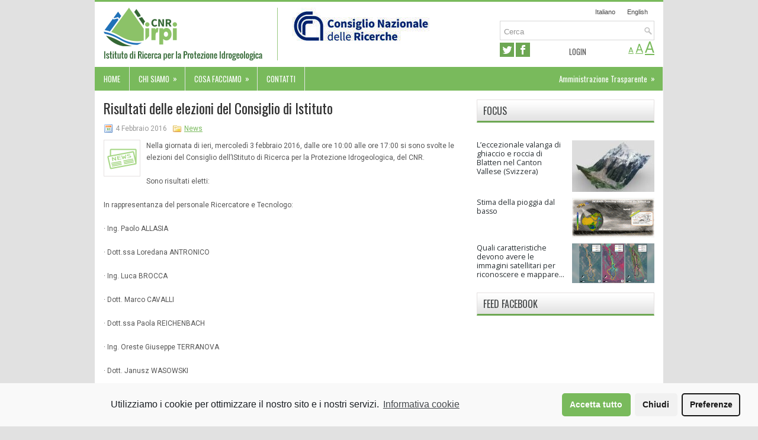

--- FILE ---
content_type: text/html; charset=UTF-8
request_url: https://www.irpi.cnr.it/risultati-delle-elezioni-del-consiglio-di-istituto/
body_size: 17932
content:
<!DOCTYPE html>
<html xmlns="http://www.w3.org/1999/xhtml" lang="it-IT" prefix="og: http://ogp.me/ns# article: http://ogp.me/ns/article#">

<head>

    <meta http-equiv="Content-Type" content="text/html; charset=UTF-8" />
    <title>Risultati delle elezioni del Consiglio di Istituto | Istituto di Ricerca per la Protezione Idrogeologica</title>
    <link href='https://fonts.googleapis.com/css?family=Open+Sans:400,300,300italic,400italic,600,600italic,700,700italic,800,800italic' rel='stylesheet' type='text/css'>
    <meta name="viewport" content="width=device-width, initial-scale=1.0" />

    
    <link rel="stylesheet" href="https://www.irpi.cnr.it/wp-content/themes/Slide/lib/css/reset.css" type="text/css" media="screen, projection" />
    <link rel="stylesheet" href="https://www.irpi.cnr.it/wp-content/themes/Slide/lib/css/defaults.css" type="text/css" media="screen, projection" />
    <!--[if lt IE 8]><link rel="stylesheet" href="https://www.irpi.cnr.it/wp-content/themes/Slide/lib/css/ie.css" type="text/css" media="screen, projection" /><![endif]-->

    <link rel="stylesheet" href="https://www.irpi.cnr.it/wp-content/themes/irpi/style.css" type="text/css" media="screen, projection" />

        <meta name='robots' content='max-image-preview:large' />
<link rel="alternate" hreflang="en-us" href="https://www.irpi.cnr.it/en/risultati-delle-elezioni-del-consiglio-di-istituto/" />
<link rel="alternate" hreflang="it-it" href="https://www.irpi.cnr.it/risultati-delle-elezioni-del-consiglio-di-istituto/" />
<link rel='dns-prefetch' href='//www.google.com' />
<link rel='dns-prefetch' href='//www.gstatic.com' />
<link rel='dns-prefetch' href='//s.w.org' />
<link rel='stylesheet' id='wpo_min-header-0-css'  href='https://www.irpi.cnr.it/wp-content/cache/wpo-minify/1765969997/assets/wpo-minify-header-636a8956.min.css' type='text/css' media='all' />
<script type='text/javascript' src='https://www.irpi.cnr.it/wp-content/cache/wpo-minify/1765969997/assets/wpo-minify-header-f5340c16.min.js' id='wpo_min-header-0-js'></script>
<script type='text/javascript' id='wpo_min-header-2-js-extra'>
/* <![CDATA[ */
var mapsmarkerjs = {"zoom_in":"Ingrandisci","zoom_out":"Rimpicciolisci","google_maps_api_status":"enabled","googlemaps_language":"","googlemaps_base_domain":"&base_domain=maps.google.com","google_maps_api_key":"","bing_culture":"it-IT"};
/* ]]> */
</script>
<script type='text/javascript' src='https://www.irpi.cnr.it/wp-content/cache/wpo-minify/1765969997/assets/wpo-minify-header-b0501646.min.js' id='wpo_min-header-2-js'></script>
<script type='text/javascript' src='//www.gstatic.com/charts/loader.js' id='googlegraph-js'></script>
<script type='text/javascript' src='https://www.irpi.cnr.it/wp-content/cache/wpo-minify/1765969997/assets/wpo-minify-header-2b752d8e.min.js' id='wpo_min-header-4-js'></script>
<link rel="https://api.w.org/" href="https://www.irpi.cnr.it/wp-json/" /><link rel="alternate" type="application/json" href="https://www.irpi.cnr.it/wp-json/wp/v2/posts/25623" /><link rel="EditURI" type="application/rsd+xml" title="RSD" href="https://www.irpi.cnr.it/xmlrpc.php?rsd" />
<link rel="wlwmanifest" type="application/wlwmanifest+xml" href="https://www.irpi.cnr.it/wp-includes/wlwmanifest.xml" /> 

<link rel="canonical" href="https://www.irpi.cnr.it/risultati-delle-elezioni-del-consiglio-di-istituto/" />
<link rel='shortlink' href='https://www.irpi.cnr.it/?p=25623' />
<link rel="alternate" type="application/json+oembed" href="https://www.irpi.cnr.it/wp-json/oembed/1.0/embed?url=https%3A%2F%2Fwww.irpi.cnr.it%2Frisultati-delle-elezioni-del-consiglio-di-istituto%2F" />
<link rel="alternate" type="text/xml+oembed" href="https://www.irpi.cnr.it/wp-json/oembed/1.0/embed?url=https%3A%2F%2Fwww.irpi.cnr.it%2Frisultati-delle-elezioni-del-consiglio-di-istituto%2F&#038;format=xml" />
<meta name="generator" content="WPML ver:4.4.12 stt:1,27;" />
<link rel="alternate" type="application/rss+xml" title="Istituto di Ricerca per la Protezione Idrogeologica GeoRSS-Feed" href="https://www.irpi.cnr.it/wp-content/plugins/leaflet-maps-marker/leaflet-georss.php?layer=all" />
<meta property="og:title" name="og:title" content="Risultati delle elezioni del Consiglio di Istituto" />
<meta property="og:type" name="og:type" content="article" />
<meta property="og:image" name="og:image" content="https://www.irpi.cnr.it/wp-content/uploads/2015/11/news-200x200.png" />
<meta property="og:url" name="og:url" content="https://www.irpi.cnr.it/risultati-delle-elezioni-del-consiglio-di-istituto/" />
<meta property="og:description" name="og:description" content="Nella giornata di ieri, mercoledì 3 febbraio 2016, dalle ore 10:00 alle ore 17:00 si sono svolte le elezioni del Consiglio dell’IStituto di Ricerca per la Protezione Idrogeologica, del CNR.&hellip;" />
<meta property="og:locale" name="og:locale" content="it_IT" />
<meta property="og:site_name" name="og:site_name" content="Istituto di Ricerca per la Protezione Idrogeologica" />
<meta property="twitter:card" name="twitter:card" content="summary_large_image" />
<meta property="article:section" name="article:section" content="News" />
<meta property="article:published_time" name="article:published_time" content="2016-02-04T09:46:00+01:00" />
<meta property="article:modified_time" name="article:modified_time" content="2016-02-04T09:46:00+01:00" />
<meta property="article:author" name="article:author" content="https://www.irpi.cnr.it/author/federico-fugnoliirpi-cnr-it/" />
<meta name="tec-api-version" content="v1"><meta name="tec-api-origin" content="https://www.irpi.cnr.it"><link rel="https://theeventscalendar.com/" href="https://www.irpi.cnr.it/wp-json/tribe/events/v1/" />
        <script type="text/javascript">
            var jQueryMigrateHelperHasSentDowngrade = false;

			window.onerror = function( msg, url, line, col, error ) {
				// Break out early, do not processing if a downgrade reqeust was already sent.
				if ( jQueryMigrateHelperHasSentDowngrade ) {
					return true;
                }

				var xhr = new XMLHttpRequest();
				var nonce = 'fd27c1b6c5';
				var jQueryFunctions = [
					'andSelf',
					'browser',
					'live',
					'boxModel',
					'support.boxModel',
					'size',
					'swap',
					'clean',
					'sub',
                ];
				var match_pattern = /\)\.(.+?) is not a function/;
                var erroredFunction = msg.match( match_pattern );

                // If there was no matching functions, do not try to downgrade.
                if ( typeof erroredFunction !== 'object' || typeof erroredFunction[1] === "undefined" || -1 === jQueryFunctions.indexOf( erroredFunction[1] ) ) {
                    return true;
                }

                // Set that we've now attempted a downgrade request.
                jQueryMigrateHelperHasSentDowngrade = true;

				xhr.open( 'POST', 'https://www.irpi.cnr.it/wp-admin/admin-ajax.php' );
				xhr.setRequestHeader( 'Content-Type', 'application/x-www-form-urlencoded' );
				xhr.onload = function () {
					var response,
                        reload = false;

					if ( 200 === xhr.status ) {
                        try {
                        	response = JSON.parse( xhr.response );

                        	reload = response.data.reload;
                        } catch ( e ) {
                        	reload = false;
                        }
                    }

					// Automatically reload the page if a deprecation caused an automatic downgrade, ensure visitors get the best possible experience.
					if ( reload ) {
						location.reload();
                    }
				};

				xhr.send( encodeURI( 'action=jquery-migrate-downgrade-version&_wpnonce=' + nonce ) );

				// Suppress error alerts in older browsers
				return true;
			}
        </script>

			<style>
		.cmplz-placeholder-element > blockquote.fb-xfbml-parse-ignore {
			margin: 0 20px;
		}
	</style>
	<link rel="shortcut icon" href="https://www.irpi.cnr.it/wp-content/themes/Slide/images/favicon.png" type="image/x-icon" />
<link rel="alternate" type="application/rss+xml" title="Istituto di Ricerca per la Protezione Idrogeologica RSS Feed" href="https://www.irpi.cnr.it/feed/" />
<link rel="pingback" href="https://www.irpi.cnr.it/xmlrpc.php" />
    
    <script async src="https://www.irpi.cnr.it/wp-content/themes/irpi/js/jquery.cookie.js"></script>
    <script async src="https://www.irpi.cnr.it/wp-content/themes/irpi/jqueryui/jquery-ui.min.js"></script>
    <link rel="stylesheet" href="https://www.irpi.cnr.it/wp-content/themes/irpi/jqueryui/jquery-ui.css" type="text/css">
    </link>
    <link rel="stylesheet" href="https://www.irpi.cnr.it/wp-content/themes/irpi/jqueryui/jquery-ui.css" type="text/css">
    </link>
    <link rel="stylesheet" href="https://www.irpi.cnr.it/wp-content/themes/irpi/jqueryui/jquery-ui.theme.css" type="text/css">
    </link>

    <link rel="stylesheet" href="https://www.irpi.cnr.it/wp-content/themes/irpi/leaflet.css" />
    <link rel="icon" type="image/png" href="/favicon.png" />
	<!-- Global site tag (gtag.js) - Google Analytics -->
	<script type="text/plain" class="cmplz-script" async src="https://www.googletagmanager.com/gtag/js?id=G-SR9KTXB7M9"></script>
	<script>
	  window.dataLayer = window.dataLayer || [];
	  function gtag(){dataLayer.push(arguments);}
	  gtag('js', new Date());

	  gtag('config', 'G-SR9KTXB7M9', { 'anonymize_ip': true });
	</script>

    <link rel="stylesheet" href="/wp-content/themes/irpi/print.css" type="text/css" media="print" />
</head>

<body data-cmplz=1 class="post-template-default single single-post postid-25623 single-format-standard tribe-no-js">
    
    <div id="container">

                    <div class="clearfix">
                			        <div class="menu-primary-container">
			<ul class="menus menu-primary">
                <li ><a href="https://www.irpi.cnr.it">Home</a></li>
				<li class="page_item page-item-3333"><a href="https://www.irpi.cnr.it/licenza-duso/">Licenza d&#8217;uso</a></li>
<li class="page_item page-item-520 page_item_has_children"><a href="https://www.irpi.cnr.it/trasparenza/">Amministrazione Trasparente</a>
<ul class='children'>
	<li class="page_item page-item-24892"><a href="https://www.irpi.cnr.it/trasparenza/codici-di-comportamento/">Codici di Comportamento</a></li>
	<li class="page_item page-item-42997"><a href="https://www.irpi.cnr.it/trasparenza/autovetture/">Autovetture</a></li>
</ul>
</li>
<li class="page_item page-item-26376"><a href="https://www.irpi.cnr.it/attivita-editoriali/">Attività editoriali</a></li>
<li class="page_item page-item-1296"><a href="https://www.irpi.cnr.it/autovalutazione-2013/">Autovalutazione dell&#8217;Istituto per l&#8217;anno 2013</a></li>
<li class="page_item page-item-1299"><a href="https://www.irpi.cnr.it/autovalutazione-2012/">Autovalutazione dell&#8217;Istituto per l&#8217;anno 2012</a></li>
<li class="page_item page-item-1303"><a href="https://www.irpi.cnr.it/autovalutazione-2011/">Autovalutazione dell&#8217;Istituto per l&#8217;anno 2011</a></li>
<li class="page_item page-item-25 page_item_has_children"><a href="https://www.irpi.cnr.it/chi-siamo/">Chi siamo</a>
<ul class='children'>
	<li class="page_item page-item-27"><a href="https://www.irpi.cnr.it/chi-siamo/gruppi/">Gruppi di ricerca</a></li>
	<li class="page_item page-item-1309"><a href="https://www.irpi.cnr.it/chi-siamo/autovalutazioni/">Autovalutazioni</a></li>
	<li class="page_item page-item-31"><a href="https://www.irpi.cnr.it/chi-siamo/storia/">Storia</a></li>
	<li class="page_item page-item-35 page_item_has_children"><a href="https://www.irpi.cnr.it/chi-siamo/sedi/">Sedi</a>
	<ul class='children'>
		<li class="page_item page-item-365"><a href="https://www.irpi.cnr.it/chi-siamo/sedi/perugia/">Sede di Perugia</a></li>
		<li class="page_item page-item-367"><a href="https://www.irpi.cnr.it/chi-siamo/sedi/bari/">Sede di Bari</a></li>
		<li class="page_item page-item-369"><a href="https://www.irpi.cnr.it/chi-siamo/sedi/cosenza/">Sede di Rende (CS)</a></li>
		<li class="page_item page-item-371"><a href="https://www.irpi.cnr.it/chi-siamo/sedi/padova/">Sede di Padova</a></li>
		<li class="page_item page-item-373"><a href="https://www.irpi.cnr.it/chi-siamo/sedi/torino/">Sede di Torino</a></li>
	</ul>
</li>
	<li class="page_item page-item-293"><a href="https://www.irpi.cnr.it/chi-siamo/atto-costitutivo/">Atto Costitutivo</a></li>
	<li class="page_item page-item-1074"><a href="https://www.irpi.cnr.it/chi-siamo/struttura-organizzativa/">Struttura organizzativa</a></li>
	<li class="page_item page-item-25151"><a href="https://www.irpi.cnr.it/chi-siamo/altre-valutazioni/">Altre Valutazioni</a></li>
	<li class="page_item page-item-45239"><a href="https://www.irpi.cnr.it/chi-siamo/grant-office/">Grant Office</a></li>
	<li class="page_item page-item-5824"><a href="https://www.irpi.cnr.it/chi-siamo/consiglio-istituto/">Consiglio d&#8217;Istituto</a></li>
	<li class="page_item page-item-27121"><a href="https://www.irpi.cnr.it/chi-siamo/relazioni-semestrali/">Relazioni semestrali</a></li>
	<li class="page_item page-item-269"><a href="https://www.irpi.cnr.it/chi-siamo/direttore/">Direttore</a></li>
	<li class="page_item page-item-599"><a href="https://www.irpi.cnr.it/chi-siamo/elenco-personale/">Personale</a></li>
	<li class="page_item page-item-870"><a href="https://www.irpi.cnr.it/chi-siamo/bilancio/">Bilancio</a></li>
</ul>
</li>
<li class="page_item page-item-1306"><a href="https://www.irpi.cnr.it/autovalutazione-2014/">Autovalutazione dell&#8217;Istituto per l&#8217;anno 2014</a></li>
<li class="page_item page-item-4656 page_item_has_children"><a href="https://www.irpi.cnr.it/eventi/">Eventi</a>
<ul class='children'>
	<li class="page_item page-item-4657"><a href="https://www.irpi.cnr.it/eventi/luoghi/">Luoghi</a></li>
	<li class="page_item page-item-4658"><a href="https://www.irpi.cnr.it/eventi/categorie/">Categorie</a></li>
	<li class="page_item page-item-4659"><a href="https://www.irpi.cnr.it/eventi/etichetta/">etichetta</a></li>
	<li class="page_item page-item-4660"><a href="https://www.irpi.cnr.it/eventi/le-mie-prenotazioni/">Le mie prenotazioni</a></li>
</ul>
</li>
<li class="page_item page-item-32049"><a href="https://www.irpi.cnr.it/statistiche-delle-pubblicazioni/">Statistiche delle pubblicazioni</a></li>
<li class="page_item page-item-26940"><a href="https://www.irpi.cnr.it/statistiche-dei-media/">Statistiche dei media</a></li>
<li class="page_item page-item-26946"><a href="https://www.irpi.cnr.it/statistiche-del-personale/">Statistiche del personale</a></li>
<li class="page_item page-item-2633"><a href="https://www.irpi.cnr.it/themes/">Temi</a></li>
<li class="page_item page-item-81"><a href="https://www.irpi.cnr.it/contatti/">Contatti</a></li>
<li class="page_item page-item-26963"><a href="https://www.irpi.cnr.it/statistiche-delle-sedi/">Statistiche delle sedi</a></li>
<li class="page_item page-item-603"><a href="https://www.irpi.cnr.it/scheda-personale/">Scheda personale</a></li>
<li class="page_item page-item-607"><a href="https://www.irpi.cnr.it/elenco-personale-per-gruppo-di-lavoro/">Elenco personale per gruppo di lavoro</a></li>
<li class="page_item page-item-30303"><a href="https://www.irpi.cnr.it/inserimento-missioni/">Inserimento missioni</a></li>
<li class="page_item page-item-612"><a href="https://www.irpi.cnr.it/elenco-personale-per-sede/">Elenco personale per sede</a></li>
<li class="page_item page-item-4209"><a href="https://www.irpi.cnr.it/committenti/">Committenti</a></li>
<li class="page_item page-item-25467"><a href="https://www.irpi.cnr.it/autovalutazione-dellistituto-per-lanno-2015/">Autovalutazione dell’Istituto per l’anno 2015</a></li>
<li class="page_item page-item-26533"><a href="https://www.irpi.cnr.it/statistiche-progetti/">Statistiche dei progetti</a></li>
<li class="page_item page-item-26540"><a href="https://www.irpi.cnr.it/timeline-progetti/">Progetti</a></li>
<li class="page_item page-item-2734"><a href="https://www.irpi.cnr.it/mappa-del-sito/">Mappa del sito</a></li>
<li class="page_item page-item-2737"><a href="https://www.irpi.cnr.it/crediti/">Crediti</a></li>
<li class="page_item page-item-6595"><a href="https://www.irpi.cnr.it/informativa-privacy-cookie/">Informativa sul trattamento dei dati personali</a></li>
<li class="page_item page-item-34759"><a href="https://www.irpi.cnr.it/disclaimer/">#34759 (senza titolo)</a></li>
<li class="page_item page-item-30669"><a href="https://www.irpi.cnr.it/autovalutazione-dellistituto-per-lanno-2017/">Autovalutazione dell’Istituto per l’anno 2017</a></li>
<li class="page_item page-item-25048"><a href="https://www.irpi.cnr.it/formazione/">Formazione</a></li>
<li class="page_item page-item-25566"><a href="https://www.irpi.cnr.it/servizio-biblioteca-e-documentazione-della-sede-secondaria-dellirpi-di-bari/">Servizio Biblioteca e Documentazione della Sede Secondaria dell’IRPI di Bari</a></li>
<li class="page_item page-item-41700"><a href="https://www.irpi.cnr.it/istruzioni-per-la-connessione-alla-rete-wireless-eduroam/">Istruzioni per la connessione alla rete wireless ‘eduroam’</a></li>
<li class="page_item page-item-28666"><a href="https://www.irpi.cnr.it/autovalutazione-dellistituto-per-lanno-2016/">Autovalutazione dell’Istituto per l’anno 2016</a></li>
			</ul>
		</div>
                      <!--.primary menu--> 	
        
                <div class="menu-primary-container" id="header-widgetarea">

                    Feed Facebook			<div class="textwidget"><div class="cff-wrapper"><div class="cff-wrapper-ctn " ><div id="cff"  class="cff cff-list-container  cff-default-styles  cff-mob-cols-1 cff-tab-cols-1"    data-char="400"  data-cff-flags="gdpr" ><div class="cff-error-msg">
	<div>
		<i class="fa fa-lock" aria-hidden="true" style="margin-right: 5px;"></i><b>This message is only visible to admins.</b><br/>
		Problem displaying Facebook posts.					<br/><a href="javascript:void(0);" id="cff-show-error" onclick="cffShowError()">Click to show error</a>
			<script type="text/javascript">function cffShowError() { document.getElementById("cff-error-reason").style.display = "block"; document.getElementById("cff-show-error").style.display = "none"; }</script>
			</div>
			<div id="cff-error-reason">
																													<b>Error:</b> Server configuration issue												
			</div>
				
</div>
<div class="cff-posts-wrap">
<div class="cff-likebox cff-bottom" >
		<iframe src="" class="fb_iframe_widget" data-likebox-id="137941423074986" data-likebox-width="300" data-likebox-header="" data-hide-cover="1" data-hide-cta="" data-likebox-faces="" data-height="130" data-locale="it_IT" scrolling="no" allowTransparency="true" allow="encrypted-media" ></iframe>
</div></div><input class="cff-pag-url" type="hidden" data-locatornonce="e8d836f66e" data-cff-shortcode="" data-post-id="25623" data-feed-id="137941423074986"></div></div><div class="cff-clear"></div></div></div>
		Feed Twitter			<div class="textwidget"><a data-tweet-limit="3" class="twitter-timeline" href="https://twitter.com/CNR_IRPI?ref_src=twsrc%5Etfw">Tweets by CNR_IRPI</a> <script async src="https://platform.twitter.com/widgets.js" charset="utf-8"></script></div>
		</div>
            </div>
                <div id="menu-primary-mobile">
            <button type="button"  aria-controls="rmp-container-44617" aria-label="Menu Trigger" id="rmp_menu_trigger-44617" destination="" class="rmp_menu_trigger rmp-menu-trigger-boring">
					<span class="rmp-trigger-box"><span class="responsive-menu-pro-inner"></span></span>
				</button><div id="rmp-container-44617" class="rmp-container rmp-container rmp-slide-left"><div id="rmp-menu-wrap-44617" class="rmp-menu-wrap"><ul id="rmp-menu-44617" class="rmp-menu" role="menubar" aria-label="Main menu"><li id="rmp-menu-item-44618" class=" menu-item menu-item-type-custom menu-item-object-custom menu-item-home rmp-menu-item rmp-menu-top-level-item" role="none"><a  href = "https://www.irpi.cnr.it/"  class = "rmp-menu-item-link"  role = "menuitem"  >Homepage</a></li><li id="rmp-menu-item-27559" class=" menu-item menu-item-type-post_type menu-item-object-page menu-item-has-children rmp-menu-item rmp-menu-item-has-children rmp-menu-top-level-item" role="none"><a  href = "https://www.irpi.cnr.it/chi-siamo/"  class = "rmp-menu-item-link"  role = "menuitem"  >Chi siamo<div class="rmp-menu-subarrow">▼</div></a><ul aria-label="Chi siamo" 
            role="menu" data-depth="2" 
            class="rmp-submenu rmp-submenu-depth-1"><li id="rmp-menu-item-27560" class=" menu-item menu-item-type-post_type menu-item-object-page rmp-menu-item rmp-menu-sub-level-item" role="none"><a  href = "https://www.irpi.cnr.it/chi-siamo/sedi/"  class = "rmp-menu-item-link"  role = "menuitem"  >Sedi</a></li><li id="rmp-menu-item-27567" class=" menu-item menu-item-type-post_type menu-item-object-page rmp-menu-item rmp-menu-sub-level-item" role="none"><a  href = "https://www.irpi.cnr.it/chi-siamo/gruppi/"  class = "rmp-menu-item-link"  role = "menuitem"  >Gruppi di ricerca</a></li><li id="rmp-menu-item-27568" class=" menu-item menu-item-type-post_type menu-item-object-page rmp-menu-item rmp-menu-sub-level-item" role="none"><a  href = "https://www.irpi.cnr.it/chi-siamo/elenco-personale/"  class = "rmp-menu-item-link"  role = "menuitem"  >Personale</a></li><li id="rmp-menu-item-27586" class=" menu-item menu-item-type-custom menu-item-object-custom menu-item-has-children rmp-menu-item rmp-menu-item-has-children rmp-menu-sub-level-item" role="none"><a  href = "#"  class = "rmp-menu-item-link"  role = "menuitem"  >Organizzazione<div class="rmp-menu-subarrow">▼</div></a><ul aria-label="Organizzazione" 
            role="menu" data-depth="3" 
            class="rmp-submenu rmp-submenu-depth-2"><li id="rmp-menu-item-27587" class=" menu-item menu-item-type-post_type menu-item-object-page rmp-menu-item rmp-menu-sub-level-item" role="none"><a  href = "https://www.irpi.cnr.it/chi-siamo/direttore/"  class = "rmp-menu-item-link"  role = "menuitem"  >Direttore</a></li><li id="rmp-menu-item-27588" class=" menu-item menu-item-type-post_type menu-item-object-page rmp-menu-item rmp-menu-sub-level-item" role="none"><a  href = "https://www.irpi.cnr.it/chi-siamo/consiglio-istituto/"  class = "rmp-menu-item-link"  role = "menuitem"  >Consiglio d&#8217;Istituto</a></li><li id="rmp-menu-item-27589" class=" menu-item menu-item-type-post_type menu-item-object-page rmp-menu-item rmp-menu-sub-level-item" role="none"><a  href = "https://www.irpi.cnr.it/chi-siamo/struttura-organizzativa/"  class = "rmp-menu-item-link"  role = "menuitem"  >Struttura organizzativa</a></li><li id="rmp-menu-item-27590" class=" menu-item menu-item-type-post_type menu-item-object-page rmp-menu-item rmp-menu-sub-level-item" role="none"><a  href = "https://www.irpi.cnr.it/chi-siamo/bilancio/"  class = "rmp-menu-item-link"  role = "menuitem"  >Bilancio</a></li><li id="rmp-menu-item-27595" class=" menu-item menu-item-type-post_type menu-item-object-page rmp-menu-item rmp-menu-sub-level-item" role="none"><a  href = "https://www.irpi.cnr.it/chi-siamo/atto-costitutivo/"  class = "rmp-menu-item-link"  role = "menuitem"  >Atto Costitutivo</a></li></ul></li><li id="rmp-menu-item-27597" class=" menu-item menu-item-type-taxonomy menu-item-object-collaboration_type rmp-menu-item rmp-menu-sub-level-item" role="none"><a  href = "https://www.irpi.cnr.it/collaborations/accordi/"  class = "rmp-menu-item-link"  role = "menuitem"  >Accordi</a></li><li id="rmp-menu-item-27598" class=" menu-item menu-item-type-taxonomy menu-item-object-collaboration_type rmp-menu-item rmp-menu-sub-level-item" role="none"><a  href = "https://www.irpi.cnr.it/collaborations/partecipazioni/"  class = "rmp-menu-item-link"  role = "menuitem"  >Partecipazioni</a></li><li id="rmp-menu-item-27599" class=" menu-item menu-item-type-custom menu-item-object-custom menu-item-has-children rmp-menu-item rmp-menu-item-has-children rmp-menu-sub-level-item" role="none"><a  href = "#"  class = "rmp-menu-item-link"  role = "menuitem"  >Lavora con noi<div class="rmp-menu-subarrow">▼</div></a><ul aria-label="Lavora con noi" 
            role="menu" data-depth="3" 
            class="rmp-submenu rmp-submenu-depth-2"><li id="rmp-menu-item-27600" class=" menu-item menu-item-type-custom menu-item-object-custom rmp-menu-item rmp-menu-sub-level-item" role="none"><a  href = "/tender"  class = "rmp-menu-item-link"  role = "menuitem"  >Bandi aperti</a></li><li id="rmp-menu-item-27601" class=" menu-item menu-item-type-custom menu-item-object-custom rmp-menu-item rmp-menu-sub-level-item" role="none"><a  href = "/tender/?expired=1"  class = "rmp-menu-item-link"  role = "menuitem"  >Bandi scaduti</a></li></ul></li></ul></li><li id="rmp-menu-item-27602" class=" menu-item menu-item-type-custom menu-item-object-custom menu-item-has-children rmp-menu-item rmp-menu-item-has-children rmp-menu-top-level-item" role="none"><a  href = "#"  class = "rmp-menu-item-link"  role = "menuitem"  >Cosa facciamo<div class="rmp-menu-subarrow">▼</div></a><ul aria-label="Cosa facciamo" 
            role="menu" data-depth="2" 
            class="rmp-submenu rmp-submenu-depth-1"><li id="rmp-menu-item-27603" class=" menu-item menu-item-type-custom menu-item-object-custom rmp-menu-item rmp-menu-sub-level-item" role="none"><a  href = "/focus/"  class = "rmp-menu-item-link"  role = "menuitem"  >Focus</a></li><li id="rmp-menu-item-27604" class=" menu-item menu-item-type-custom menu-item-object-custom rmp-menu-item rmp-menu-sub-level-item" role="none"><a  href = "/themes/"  class = "rmp-menu-item-link"  role = "menuitem"  >Temi di ricerca</a></li><li id="rmp-menu-item-27605" class=" menu-item menu-item-type-custom menu-item-object-custom rmp-menu-item rmp-menu-sub-level-item" role="none"><a  href = "#"  class = "rmp-menu-item-link"  role = "menuitem"  >Progetti di ricerca</a></li><li id="rmp-menu-item-27607" class=" menu-item menu-item-type-custom menu-item-object-custom menu-item-has-children rmp-menu-item rmp-menu-item-has-children rmp-menu-sub-level-item" role="none"><a  href = "#"  class = "rmp-menu-item-link"  role = "menuitem"  >Prodotti e Servizi<div class="rmp-menu-subarrow">▼</div></a><ul aria-label="Prodotti e Servizi" 
            role="menu" data-depth="3" 
            class="rmp-submenu rmp-submenu-depth-2"><li id="rmp-menu-item-27608" class=" menu-item menu-item-type-post_type menu-item-object-page rmp-menu-item rmp-menu-sub-level-item" role="none"><a  href = "https://www.irpi.cnr.it/committenti/"  class = "rmp-menu-item-link"  role = "menuitem"  >Committenti</a></li><li id="rmp-menu-item-27609" class=" menu-item menu-item-type-post_type menu-item-object-page rmp-menu-item rmp-menu-sub-level-item" role="none"><a  href = "https://www.irpi.cnr.it/formazione/"  class = "rmp-menu-item-link"  role = "menuitem"  >Formazione</a></li><li id="rmp-menu-item-27610" class=" menu-item menu-item-type-post_type menu-item-object-page rmp-menu-item rmp-menu-sub-level-item" role="none"><a  href = "https://www.irpi.cnr.it/attivita-editoriali/"  class = "rmp-menu-item-link"  role = "menuitem"  >Attività editoriali</a></li></ul></li><li id="rmp-menu-item-27611" class=" menu-item menu-item-type-custom menu-item-object-custom menu-item-has-children rmp-menu-item rmp-menu-item-has-children rmp-menu-sub-level-item" role="none"><a  href = "#"  class = "rmp-menu-item-link"  role = "menuitem"  >Promozione<div class="rmp-menu-subarrow">▼</div></a><ul aria-label="Promozione" 
            role="menu" data-depth="3" 
            class="rmp-submenu rmp-submenu-depth-2"><li id="rmp-menu-item-27612" class=" menu-item menu-item-type-custom menu-item-object-custom menu-item-has-children rmp-menu-item rmp-menu-item-has-children rmp-menu-sub-level-item" role="none"><a  target = "_blank"  class = "rmp-menu-item-link"  role = "menuitem"  >Ufficio Stampa CNR<div class="rmp-menu-subarrow">▼</div></a><ul aria-label="Ufficio Stampa CNR" 
            role="menu" data-depth="4" 
            class="rmp-submenu rmp-submenu-depth-3"><li id="rmp-menu-item-27613" class=" menu-item menu-item-type-custom menu-item-object-custom rmp-menu-item rmp-menu-sub-level-item" role="none"><a  target = "_blank"  href = "http://www.stampa.cnr.it/"  class = "rmp-menu-item-link"  role = "menuitem"  >Ufficio Stampa</a></li><li id="rmp-menu-item-27614" class=" menu-item menu-item-type-custom menu-item-object-custom rmp-menu-item rmp-menu-sub-level-item" role="none"><a  target = "_blank"  href = "http://www.almanacco.cnr.it"  class = "rmp-menu-item-link"  role = "menuitem"  >Almanacco della Scienza</a></li><li id="rmp-menu-item-27615" class=" menu-item menu-item-type-custom menu-item-object-custom rmp-menu-item rmp-menu-sub-level-item" role="none"><a  target = "_blank"  href = "http://www.cnrweb.tv"  class = "rmp-menu-item-link"  role = "menuitem"  >CNRWeb.TV</a></li></ul></li></ul></li><li id="rmp-menu-item-27617" class=" menu-item menu-item-type-custom menu-item-object-custom rmp-menu-item rmp-menu-sub-level-item" role="none"><a  href = "/publication"  class = "rmp-menu-item-link"  role = "menuitem"  >Pubblicazioni</a></li></ul></li><li id="rmp-menu-item-27618" class=" menu-item menu-item-type-post_type menu-item-object-page rmp-menu-item rmp-menu-top-level-item" role="none"><a  href = "https://www.irpi.cnr.it/contatti/"  class = "rmp-menu-item-link"  role = "menuitem"  >Contatti</a></li><li id="rmp-menu-item-27619" class=" menu-item menu-item-type-custom menu-item-object-custom menu-item-has-children rmp-menu-item rmp-menu-item-has-children rmp-menu-top-level-item" role="none"><a  href = "/wp-login.php"  class = "rmp-menu-item-link"  role = "menuitem"  >Area Riservata<div class="rmp-menu-subarrow">▼</div></a><ul aria-label="Area Riservata" 
            role="menu" data-depth="2" 
            class="rmp-submenu rmp-submenu-depth-1"><li id="rmp-menu-item-27620" class=" menu-item menu-item-type-custom menu-item-object-custom rmp-menu-item rmp-menu-sub-level-item" role="none"><a  target = "_blank"  href = "https://www.irpi.cnr.it/anagrafica"  class = "rmp-menu-item-link"  role = "menuitem"  >Gestione anagrafica</a></li><li id="rmp-menu-item-27626" class=" menu-item menu-item-type-custom menu-item-object-custom rmp-menu-item rmp-menu-sub-level-item" role="none"><a  target = "_blank"  href = "https://filesender.garr.it/"  class = "rmp-menu-item-link"  role = "menuitem"  >GARR Filesender</a></li></ul></li><li id="rmp-menu-item-27628" class=" menu-item menu-item-type-post_type menu-item-object-page menu-item-has-children rmp-menu-item rmp-menu-item-has-children rmp-menu-top-level-item" role="none"><a  href = "https://www.irpi.cnr.it/trasparenza/"  class = "rmp-menu-item-link"  role = "menuitem"  >Amministrazione Trasparente<div class="rmp-menu-subarrow">▼</div></a><ul aria-label="Amministrazione Trasparente" 
            role="menu" data-depth="2" 
            class="rmp-submenu rmp-submenu-depth-1"><li id="rmp-menu-item-27629" class=" menu-item menu-item-type-custom menu-item-object-custom rmp-menu-item rmp-menu-sub-level-item" role="none"><a  href = "/contratti/"  class = "rmp-menu-item-link"  role = "menuitem"  >Contratti</a></li><li id="rmp-menu-item-27630" class=" menu-item menu-item-type-post_type menu-item-object-page rmp-menu-item rmp-menu-sub-level-item" role="none"><a  href = "https://www.irpi.cnr.it/trasparenza/codici-di-comportamento/"  class = "rmp-menu-item-link"  role = "menuitem"  >Codici Comportamento</a></li></ul></li><li id="rmp-menu-item-27732" class=" menu-item menu-item-type-custom menu-item-object-custom rmp-menu-item rmp-menu-top-level-item" role="none"><a  href = "/en/"  class = "rmp-menu-item-link"  role = "menuitem"  >English</a></li><li id="rmp-menu-item-34661" class=" menu-item menu-item-type-custom menu-item-object-custom rmp-menu-item rmp-menu-top-level-item" role="none"><a  href = "/wp-login.php"  class = "rmp-menu-item-link"  role = "menuitem"  >Login</a></li></ul></div>
				<div id="rmp-search-box-44617" class="rmp-search-box">
					<form action="https://www.irpi.cnr.it/" class="rmp-search-form" role="search">
						<input type="search" name="s" title="Search" placeholder="Search" class="rmp-search-box">
					</form>
				</div></div>        </div>


        <div id="header">

            <div class="logo">
                                    <a href="https://www.irpi.cnr.it" id="logodesktop"><img src="https://www.irpi.cnr.it/wp-content/themes/irpi/images/logo2.png" alt="Istituto di Ricerca per la Protezione Idrogeologica" title="Istituto di Ricerca per la Protezione Idrogeologica" /></a>
                    <a href="https://www.irpi.cnr.it" id="logomobile"><img src="https://www.irpi.cnr.it/wp-content/themes/irpi/images/logo-irpi-cnr.png" alt="Istituto di Ricerca per la Protezione Idrogeologica" title="Istituto di Ricerca per la Protezione Idrogeologica" /></a>
                    <a id="logocnr" href="http://www.cnr.it"><img src="https://www.irpi.cnr.it/wp-content/themes/irpi/images/logocnr.png" alt="CNR"></a>
                            </div><!-- .logo -->

            <div class="header-right">
                <!-- -->
                
<div class="lang_sel_list_horizontal wpml-ls-statics-shortcode_actions wpml-ls wpml-ls-legacy-list-horizontal" id="lang_sel_list">
	<ul><li class="icl-en wpml-ls-slot-shortcode_actions wpml-ls-item wpml-ls-item-en wpml-ls-first-item wpml-ls-item-legacy-list-horizontal">
				<a href="https://www.irpi.cnr.it/en/risultati-delle-elezioni-del-consiglio-di-istituto/" class="wpml-ls-link">
                    <span class="wpml-ls-native icl_lang_sel_native" lang="en">English</span></a>
			</li><li class="icl-it wpml-ls-slot-shortcode_actions wpml-ls-item wpml-ls-item-it wpml-ls-current-language wpml-ls-last-item wpml-ls-item-legacy-list-horizontal">
				<a href="https://www.irpi.cnr.it/risultati-delle-elezioni-del-consiglio-di-istituto/" class="wpml-ls-link">
                    <span class="wpml-ls-native icl_lang_sel_native">Italiano</span></a>
			</li></ul>
</div>
                <div id="top-social-profiles">
                    
                    <div id="search" title="Digitare e premere Invio">
                        <form method="get" id="searchform" action="https://www.irpi.cnr.it/">
                            <input type="text" value="Cerca" name="s" id="s" onblur="if (this.value == '')  {this.value = 'Cerca';}" onfocus="if (this.value == 'Cerca') {this.value = '';}">
                        </form>
                    </div>

                </div>
                <!--- XXX -->


                <p id="fontsize">
                    <span id="socialheader"><a target="_blank" href="https://twitter.com/CNR_IRPI"><img src="https://www.irpi.cnr.it/wp-content/themes/irpi/images/icon-twitter.png" alt="Twitter feed #CNR_IRPI"></a> <a target="_blank" href="https://facebook.com/cnr.irpi"><img src="https://www.irpi.cnr.it/wp-content/themes/irpi/images/icon-facebook.png" alt="Facebook page CNR Irpi"></a></span>
                    <a id="arearis" href="/wp-admin">Login</a><a href="#" id="font1">A</a> <a href="#" id="font2">A</a> <a href="#" id="font3">A</a>
                </p>
                <script>
                    jQuery(document).ready(

                        function() {

                            if (jQuery.cookie('zoom')) {
                                jQuery('html').css('font-size', jQuery.cookie('zoom'));
                            }

                            jQuery('#font1').click(
                                function() {
                                    jQuery('html').css('font-size', '62.5%');
                                    jQuery.cookie('zoom', '62.5%', {
                                        path: '/'
                                    });
                                }
                            );

                            jQuery('#font2').click(
                                function() {
                                    jQuery('html').css('font-size', '93.75%');
                                    jQuery.cookie('zoom', '93.75%', {
                                        path: '/'
                                    });
                                }
                            );

                            jQuery('#font3').click(
                                function() {
                                    jQuery('html').css('font-size', '125%');
                                    jQuery.cookie('zoom', '125%', {
                                        path: '/'
                                    });
                                }
                            );
                        }
                    );
                </script>
                <!-- XXX -->
            </div><!-- .header-right -->

        </div><!-- #header -->

                    <div class="clearfix">
                			<div class="menu-secondary-container"><ul id="menu-menu-principale" class="menus menu-secondary"><li id="menu-item-56" class="menu-item menu-item-type-custom menu-item-object-custom menu-item-56"><a href="/">Home</a></li>
<li id="menu-item-58" class="menu-item menu-item-type-post_type menu-item-object-page menu-item-has-children menu-item-58"><a href="https://www.irpi.cnr.it/chi-siamo/">Chi siamo</a>
<ul class="sub-menu">
	<li id="menu-item-59" class="menu-item menu-item-type-post_type menu-item-object-page menu-item-has-children menu-item-59"><a href="https://www.irpi.cnr.it/chi-siamo/sedi/">Sedi</a>
	<ul class="sub-menu">
		<li id="menu-item-1092" class="menu-item menu-item-type-post_type menu-item-object-page menu-item-1092"><a href="https://www.irpi.cnr.it/chi-siamo/sedi/perugia/">Sede di Perugia</a></li>
		<li id="menu-item-1091" class="menu-item menu-item-type-post_type menu-item-object-page menu-item-1091"><a href="https://www.irpi.cnr.it/chi-siamo/sedi/bari/">Sede di Bari</a></li>
		<li id="menu-item-1090" class="menu-item menu-item-type-post_type menu-item-object-page menu-item-1090"><a href="https://www.irpi.cnr.it/chi-siamo/sedi/cosenza/">Sede di Rende (CS)</a></li>
		<li id="menu-item-1089" class="menu-item menu-item-type-post_type menu-item-object-page menu-item-1089"><a href="https://www.irpi.cnr.it/chi-siamo/sedi/padova/">Sede di Padova</a></li>
		<li id="menu-item-1088" class="menu-item menu-item-type-post_type menu-item-object-page menu-item-1088"><a href="https://www.irpi.cnr.it/chi-siamo/sedi/torino/">Sede di Torino</a></li>
		<li id="menu-item-26979" class="menu-item menu-item-type-post_type menu-item-object-page menu-item-26979"><a href="https://www.irpi.cnr.it/statistiche-delle-sedi/">Statistiche</a></li>
	</ul>
</li>
	<li id="menu-item-63" class="menu-item menu-item-type-post_type menu-item-object-page menu-item-63"><a href="https://www.irpi.cnr.it/chi-siamo/gruppi/">Gruppi di ricerca</a></li>
	<li id="menu-item-617" class="menu-item menu-item-type-post_type menu-item-object-page menu-item-has-children menu-item-617"><a href="https://www.irpi.cnr.it/chi-siamo/elenco-personale/">Personale</a>
	<ul class="sub-menu">
		<li id="menu-item-620" class="menu-item menu-item-type-post_type menu-item-object-page menu-item-620"><a href="https://www.irpi.cnr.it/chi-siamo/elenco-personale/">Completo</a></li>
		<li id="menu-item-618" class="menu-item menu-item-type-post_type menu-item-object-page menu-item-has-children menu-item-618"><a href="https://www.irpi.cnr.it/elenco-personale-per-sede/">Per sede</a>
		<ul class="sub-menu">
			<li id="menu-item-2662" class="menu-item menu-item-type-custom menu-item-object-custom menu-item-2662"><a href="https://www.irpi.cnr.it/chi-siamo/elenco-personale/?sez=Perugia">Perugia</a></li>
			<li id="menu-item-2659" class="menu-item menu-item-type-custom menu-item-object-custom menu-item-2659"><a href="https://www.irpi.cnr.it/chi-siamo/elenco-personale/?sez=Bari">Bari</a></li>
			<li id="menu-item-2660" class="menu-item menu-item-type-custom menu-item-object-custom menu-item-2660"><a href="https://www.irpi.cnr.it/chi-siamo/elenco-personale/?sez=Cosenza">Cosenza</a></li>
			<li id="menu-item-2661" class="menu-item menu-item-type-custom menu-item-object-custom menu-item-2661"><a href="https://www.irpi.cnr.it/chi-siamo/elenco-personale/?sez=Padova">Padova</a></li>
			<li id="menu-item-2663" class="menu-item menu-item-type-custom menu-item-object-custom menu-item-2663"><a href="https://www.irpi.cnr.it/chi-siamo/elenco-personale/?sez=Torino">Torino</a></li>
		</ul>
</li>
		<li id="menu-item-619" class="menu-item menu-item-type-post_type menu-item-object-page menu-item-has-children menu-item-619"><a href="https://www.irpi.cnr.it/elenco-personale-per-gruppo-di-lavoro/">Per gruppo di lavoro</a>
		<ul class="sub-menu">
			<li id="menu-item-45855" class="menu-item menu-item-type-custom menu-item-object-custom menu-item-45855"><a href="https://www.irpi.cnr.it/chi-siamo/elenco-personale/?idg=12">Coopera</a></li>
			<li id="menu-item-45794" class="menu-item menu-item-type-custom menu-item-object-custom menu-item-45794"><a href="https://www.irpi.cnr.it/chi-siamo/elenco-personale/?idg=10">Geadat</a></li>
			<li id="menu-item-2643" class="menu-item menu-item-type-custom menu-item-object-custom menu-item-2643"><a href="https://www.irpi.cnr.it/chi-siamo/elenco-personale/?idg=3">Geoclimalp</a></li>
			<li id="menu-item-45795" class="menu-item menu-item-type-custom menu-item-object-custom menu-item-45795"><a href="https://www.irpi.cnr.it/chi-siamo/elenco-personale/?idg=11">Geomatica</a></li>
			<li id="menu-item-2648" class="menu-item menu-item-type-custom menu-item-object-custom menu-item-2648"><a href="https://www.irpi.cnr.it/chi-siamo/elenco-personale/?idg=1">Geo-monitoraggio</a></li>
			<li id="menu-item-2650" class="menu-item menu-item-type-custom menu-item-object-custom menu-item-2650"><a href="https://www.irpi.cnr.it/chi-siamo/elenco-personale/?idg=2">Geomorfologia</a></li>
			<li id="menu-item-45856" class="menu-item menu-item-type-custom menu-item-object-custom menu-item-45856"><a href="https://www.irpi.cnr.it/chi-siamo/elenco-personale/?idg=13">Geonumog</a></li>
			<li id="menu-item-26586" class="menu-item menu-item-type-custom menu-item-object-custom menu-item-26586"><a href="https://www.irpi.cnr.it/chi-siamo/elenco-personale/?idg=8">Gestione rischi geologici</a></li>
			<li id="menu-item-2651" class="menu-item menu-item-type-custom menu-item-object-custom menu-item-2651"><a href="https://www.irpi.cnr.it/chi-siamo/elenco-personale/?idg=4">Idrogeologia</a></li>
			<li id="menu-item-6617" class="menu-item menu-item-type-custom menu-item-object-custom menu-item-6617"><a href="https://www.irpi.cnr.it/chi-siamo/elenco-personale/?idg=7">Idrogeomorfologia</a></li>
			<li id="menu-item-2652" class="menu-item menu-item-type-custom menu-item-object-custom menu-item-2652"><a href="https://www.irpi.cnr.it/chi-siamo/elenco-personale/?idg=5">Idrologia</a></li>
			<li id="menu-item-45793" class="menu-item menu-item-type-custom menu-item-object-custom menu-item-45793"><a href="https://www.irpi.cnr.it/chi-siamo/elenco-personale/?idg=9">Impatto e Tipizzazione</a></li>
			<li id="menu-item-2653" class="menu-item menu-item-type-custom menu-item-object-custom menu-item-2653"><a href="https://www.irpi.cnr.it/chi-siamo/elenco-personale/?idg=6">Ricerche Carsiche</a></li>
			<li id="menu-item-45879" class="menu-item menu-item-type-custom menu-item-object-custom menu-item-45879"><a href="https://www.irpi.cnr.it/chi-siamo/elenco-personale/?idg=14">Telerilevamento</a></li>
		</ul>
</li>
		<li id="menu-item-26953" class="menu-item menu-item-type-post_type menu-item-object-page menu-item-26953"><a href="https://www.irpi.cnr.it/statistiche-del-personale/">Statistiche</a></li>
	</ul>
</li>
	<li id="menu-item-1073" class="menu-item menu-item-type-custom menu-item-object-custom menu-item-has-children menu-item-1073"><a href="#">Organizzazione</a>
	<ul class="sub-menu">
		<li id="menu-item-273" class="menu-item menu-item-type-post_type menu-item-object-page menu-item-273"><a href="https://www.irpi.cnr.it/chi-siamo/direttore/">Direttore</a></li>
		<li id="menu-item-5849" class="menu-item menu-item-type-post_type menu-item-object-page menu-item-5849"><a href="https://www.irpi.cnr.it/chi-siamo/consiglio-istituto/">Consiglio d’Istituto</a></li>
		<li id="menu-item-1080" class="menu-item menu-item-type-post_type menu-item-object-page menu-item-1080"><a href="https://www.irpi.cnr.it/chi-siamo/struttura-organizzativa/">Struttura organizzativa</a></li>
		<li id="menu-item-45241" class="menu-item menu-item-type-post_type menu-item-object-page menu-item-45241"><a href="https://www.irpi.cnr.it/chi-siamo/grant-office/">Grant Office</a></li>
		<li id="menu-item-1005" class="menu-item menu-item-type-post_type menu-item-object-page menu-item-1005"><a href="https://www.irpi.cnr.it/chi-siamo/bilancio/">Bilancio</a></li>
		<li id="menu-item-25150" class="menu-item menu-item-type-custom menu-item-object-custom menu-item-has-children menu-item-25150"><a href="#">Valutazioni</a>
		<ul class="sub-menu">
			<li id="menu-item-1356" class="menu-item menu-item-type-post_type menu-item-object-page menu-item-1356"><a href="https://www.irpi.cnr.it/chi-siamo/autovalutazioni/">Autovalutazioni</a></li>
			<li id="menu-item-25153" class="menu-item menu-item-type-post_type menu-item-object-page menu-item-25153"><a href="https://www.irpi.cnr.it/chi-siamo/altre-valutazioni/">Altre Valutazioni</a></li>
		</ul>
</li>
		<li id="menu-item-296" class="menu-item menu-item-type-post_type menu-item-object-page menu-item-296"><a href="https://www.irpi.cnr.it/chi-siamo/atto-costitutivo/">Atto Costitutivo</a></li>
		<li id="menu-item-61" class="menu-item menu-item-type-post_type menu-item-object-page menu-item-61"><a href="https://www.irpi.cnr.it/chi-siamo/storia/">Storia</a></li>
	</ul>
</li>
	<li id="menu-item-23781" class="menu-item menu-item-type-taxonomy menu-item-object-collaboration_type menu-item-23781"><a href="https://www.irpi.cnr.it/collaborations/accordi/">Accordi</a></li>
	<li id="menu-item-23782" class="menu-item menu-item-type-taxonomy menu-item-object-collaboration_type menu-item-23782"><a href="https://www.irpi.cnr.it/collaborations/partecipazioni/">Partecipazioni</a></li>
	<li id="menu-item-23432" class="menu-item menu-item-type-custom menu-item-object-custom menu-item-has-children menu-item-23432"><a href="#">Lavora con noi</a>
	<ul class="sub-menu">
		<li id="menu-item-23433" class="menu-item menu-item-type-custom menu-item-object-custom menu-item-23433"><a href="/tender">Bandi aperti</a></li>
		<li id="menu-item-23434" class="menu-item menu-item-type-custom menu-item-object-custom menu-item-23434"><a href="/tender/?expired=1">Bandi scaduti</a></li>
	</ul>
</li>
</ul>
</li>
<li id="menu-item-27550" class="menu-item menu-item-type-custom menu-item-object-custom menu-item-has-children menu-item-27550"><a href="#">Cosa facciamo</a>
<ul class="sub-menu">
	<li id="menu-item-27551" class="menu-item menu-item-type-custom menu-item-object-custom menu-item-27551"><a href="/focus/">Focus</a></li>
	<li id="menu-item-27552" class="menu-item menu-item-type-custom menu-item-object-custom menu-item-27552"><a href="/themes/">Temi di ricerca</a></li>
	<li id="menu-item-1113" class="menu-item menu-item-type-custom menu-item-object-custom menu-item-has-children menu-item-1113"><a href="/timeline-progetti/">Progetti di ricerca</a>
	<ul class="sub-menu">
		<li id="menu-item-1132" class="menu-item-1132"><a href="https://www.irpi.cnr.it/projects/01-internazionali/">Internazionali</a></li>
		<li id="menu-item-1134" class="menu-item-has-children menu-item-1134"><a href="https://www.irpi.cnr.it/projects/02-europei/">Europei</a>
		<ul class="sub-menu">
			<li id="menu-item-4554" class="menu-item-4554"><a href="https://www.irpi.cnr.it/projects/02-europei/altro/">Altro</a></li>
			<li id="menu-item-4241" class="menu-item-4241"><a href="https://www.irpi.cnr.it/projects/02-europei/fp5-fp6-fp7/">FP5, FP6, FP7</a></li>
			<li id="menu-item-1140" class="menu-item-1140"><a href="https://www.irpi.cnr.it/projects/02-europei/h2020/">H2020</a></li>
			<li id="menu-item-3893" class="menu-item-3893"><a href="https://www.irpi.cnr.it/projects/02-europei/interreg/">InterReg</a></li>
			<li id="menu-item-3896" class="menu-item-3896"><a href="https://www.irpi.cnr.it/projects/02-europei/mariecurie/">Marie Curie</a></li>
		</ul>
</li>
		<li id="menu-item-4365" class="menu-item-has-children menu-item-4365"><a href="https://www.irpi.cnr.it/projects/03-agenzie-spaziali/">Agenzie spaziali</a>
		<ul class="sub-menu">
			<li id="menu-item-4261" class="menu-item-4261"><a href="https://www.irpi.cnr.it/projects/03-agenzie-spaziali/asi/">ASI</a></li>
			<li id="menu-item-4456" class="menu-item-4456"><a href="https://www.irpi.cnr.it/projects/03-agenzie-spaziali/dlr/">DLR</a></li>
			<li id="menu-item-3907" class="menu-item-3907"><a href="https://www.irpi.cnr.it/projects/03-agenzie-spaziali/esa/">ESA</a></li>
			<li id="menu-item-4367" class="menu-item-4367"><a href="https://www.irpi.cnr.it/projects/03-agenzie-spaziali/eumetsat/">EUMETSAT</a></li>
			<li id="menu-item-4368" class="menu-item-4368"><a href="https://www.irpi.cnr.it/projects/03-agenzie-spaziali/nasa/">NASA</a></li>
			<li id="menu-item-4457" class="menu-item-4457"><a href="https://www.irpi.cnr.it/projects/03-agenzie-spaziali/nspo/">NSPO</a></li>
		</ul>
</li>
		<li id="menu-item-1293" class="menu-item-1293"><a href="https://www.irpi.cnr.it/projects/04-bilaterali/">Bilaterali</a></li>
		<li id="menu-item-4480" class="menu-item-4480"><a href="https://www.irpi.cnr.it/projects/05-fondazioni/">Fondazioni</a></li>
		<li id="menu-item-1142" class="menu-item-has-children menu-item-1142"><a href="https://www.irpi.cnr.it/projects/06-nazionali/">Nazionali</a>
		<ul class="sub-menu">
			<li id="menu-item-4294" class="menu-item-4294"><a href="https://www.irpi.cnr.it/projects/06-nazionali/altro-it/">Altro</a></li>
			<li id="menu-item-4244" class="menu-item-4244"><a href="https://www.irpi.cnr.it/projects/06-nazionali/bandiera-interesse/">Bandiera e d&#8217;interesse</a></li>
			<li id="menu-item-4245" class="menu-item-4245"><a href="https://www.irpi.cnr.it/projects/06-nazionali/firb-prin/">FIRB, PRIN</a></li>
			<li id="menu-item-4262" class="menu-item-4262"><a href="https://www.irpi.cnr.it/projects/06-nazionali/mise/">MISE</a></li>
			<li id="menu-item-4265" class="menu-item-4265"><a href="https://www.irpi.cnr.it/projects/06-nazionali/pon/">PON</a></li>
		</ul>
</li>
		<li id="menu-item-1148" class="menu-item-1148"><a href="https://www.irpi.cnr.it/projects/07-regionali/">Regionali</a></li>
		<li id="menu-item-1150" class="menu-item-1150"><a href="https://www.irpi.cnr.it/projects/08-locali/">Locali</a></li>
		<li id="menu-item-3891" class="menu-item-3891"><a href="https://www.irpi.cnr.it/projects/09-istituto/">d&#8217;Istituto</a></li>
		<li id="menu-item-26546" class="menu-item menu-item-type-post_type menu-item-object-page menu-item-26546"><a href="https://www.irpi.cnr.it/statistiche-progetti/">Statistiche</a></li>
	</ul>
</li>
	<li id="menu-item-3298" class="menu-item menu-item-type-custom menu-item-object-custom menu-item-has-children menu-item-3298"><a href="#">Prodotti e Servizi</a>
	<ul class="sub-menu">
		<li id="menu-item-1152" class="menu-item-has-children menu-item-1152"><a href="https://www.irpi.cnr.it/products-services/dati/">Dati</a>
		<ul class="sub-menu">
			<li id="menu-item-1158" class="menu-item-1158"><a href="https://www.irpi.cnr.it/products-services/dati/altro/">Altro</a></li>
			<li id="menu-item-1154" class="menu-item-1154"><a href="https://www.irpi.cnr.it/products-services/dati/archivi/">Archivi</a></li>
			<li id="menu-item-1156" class="menu-item-1156"><a href="https://www.irpi.cnr.it/products-services/dati/mappe/">Mappe</a></li>
		</ul>
</li>
		<li id="menu-item-1160" class="menu-item-has-children menu-item-1160"><a href="https://www.irpi.cnr.it/products-services/prodotti/">Prodotti</a>
		<ul class="sub-menu">
			<li id="menu-item-1172" class="menu-item-1172"><a href="https://www.irpi.cnr.it/products-services/prodotti/altro-prodotti/">Altro</a></li>
			<li id="menu-item-4286" class="menu-item-4286"><a href="https://www.irpi.cnr.it/products-services/prodotti/database/">Database</a></li>
			<li id="menu-item-1162" class="menu-item-1162"><a href="https://www.irpi.cnr.it/products-services/prodotti/modello/">Modello</a></li>
			<li id="menu-item-1164" class="menu-item-1164"><a href="https://www.irpi.cnr.it/products-services/prodotti/software/">Software</a></li>
		</ul>
</li>
		<li id="menu-item-1174" class="menu-item-has-children menu-item-1174"><a href="https://www.irpi.cnr.it/products-services/servizi/">Servizi</a>
		<ul class="sub-menu">
			<li id="menu-item-4253" class="menu-item-4253"><a href="https://www.irpi.cnr.it/products-services/servizi/altro-servizi/">Altro</a></li>
			<li id="menu-item-1186" class="menu-item-1186"><a href="https://www.irpi.cnr.it/products-services/servizi/cartografici/">Cartografici</a></li>
			<li id="menu-item-1176" class="menu-item-1176"><a href="https://www.irpi.cnr.it/products-services/servizi/consulenza/">Consulenza</a></li>
			<li id="menu-item-1180" class="menu-item-1180"><a href="https://www.irpi.cnr.it/products-services/servizi/laboratori/">Laboratori</a></li>
			<li id="menu-item-1184" class="menu-item-1184"><a href="https://www.irpi.cnr.it/products-services/servizi/mappatura/">Mappatura</a></li>
			<li id="menu-item-4288" class="menu-item-4288"><a href="https://www.irpi.cnr.it/products-services/servizi/modello-servizi/">Modello</a></li>
			<li id="menu-item-1178" class="menu-item-1178"><a href="https://www.irpi.cnr.it/products-services/servizi/monitoraggio/">Monitoraggio</a></li>
			<li id="menu-item-1182" class="menu-item-1182"><a href="https://www.irpi.cnr.it/products-services/servizi/sistemi-dallerta/">Sistemi d&#8217;allerta</a></li>
		</ul>
</li>
		<li id="menu-item-4218" class="menu-item menu-item-type-post_type menu-item-object-page menu-item-4218"><a href="https://www.irpi.cnr.it/committenti/">Committenti</a></li>
		<li id="menu-item-25054" class="menu-item menu-item-type-post_type menu-item-object-page menu-item-25054"><a href="https://www.irpi.cnr.it/formazione/">Formazione</a></li>
		<li id="menu-item-26392" class="menu-item menu-item-type-post_type menu-item-object-page menu-item-26392"><a href="https://www.irpi.cnr.it/attivita-editoriali/">Attività editoriali</a></li>
	</ul>
</li>
	<li id="menu-item-92" class="menu-item menu-item-type-custom menu-item-object-custom menu-item-has-children menu-item-92"><a href="#">Promozione</a>
	<ul class="sub-menu">
		<li id="menu-item-1193" class="menu-item-1193"><a href="https://www.irpi.cnr.it/outreachs/1-informazioni/">Informazioni</a></li>
		<li id="menu-item-3887" class="menu-item-has-children menu-item-3887"><a href="https://www.irpi.cnr.it/outreachs/2-media/">Media</a>
		<ul class="sub-menu">
			<li id="menu-item-4427" class="menu-item-4427"><a href="https://www.irpi.cnr.it/outreachs/2-media/articoli/">Articoli</a></li>
			<li id="menu-item-4426" class="menu-item-4426"><a href="https://www.irpi.cnr.it/outreachs/2-media/audio/">Audio</a></li>
			<li id="menu-item-4428" class="menu-item-4428"><a href="https://www.irpi.cnr.it/outreachs/2-media/link/">Link</a></li>
			<li id="menu-item-4412" class="menu-item-4412"><a href="https://www.irpi.cnr.it/outreachs/2-media/video/">Video</a></li>
		</ul>
</li>
		<li id="menu-item-4425" class="menu-item-4425"><a href="https://www.irpi.cnr.it/outreachs/3-video-irpi/">Video IRPI</a></li>
		<li id="menu-item-4437" class="menu-item-4437"><a href="https://www.irpi.cnr.it/outreachs/4-link-mondo/">Link dal mondo</a></li>
		<li id="menu-item-1195" class="menu-item-1195"><a href="https://www.irpi.cnr.it/outreachs/5-comunicati-stampa/">Comunicati stampa</a></li>
		<li id="menu-item-3188" class="menu-item menu-item-type-custom menu-item-object-custom menu-item-has-children menu-item-3188"><a target="_blank" rel="noopener">Ufficio Stampa CNR</a>
		<ul class="sub-menu">
			<li id="menu-item-4760" class="menu-item menu-item-type-custom menu-item-object-custom menu-item-4760"><a target="_blank" rel="noopener" href="http://www.stampa.cnr.it/">Ufficio Stampa</a></li>
			<li id="menu-item-4761" class="menu-item menu-item-type-custom menu-item-object-custom menu-item-4761"><a target="_blank" rel="noopener" href="http://www.almanacco.cnr.it">Almanacco della Scienza</a></li>
			<li id="menu-item-4762" class="menu-item menu-item-type-custom menu-item-object-custom menu-item-4762"><a target="_blank" rel="noopener" href="http://www.cnrweb.tv">CNRWeb.TV</a></li>
		</ul>
</li>
		<li id="menu-item-26944" class="menu-item menu-item-type-post_type menu-item-object-page menu-item-26944"><a href="https://www.irpi.cnr.it/statistiche-dei-media/">Statistiche</a></li>
	</ul>
</li>
	<li id="menu-item-27553" class="menu-item menu-item-type-custom menu-item-object-custom menu-item-has-children menu-item-27553"><a href="/publication">Pubblicazioni</a>
	<ul class="sub-menu">
		<li id="menu-item-32059" class="menu-item menu-item-type-post_type menu-item-object-page menu-item-32059"><a href="https://www.irpi.cnr.it/statistiche-delle-pubblicazioni/">Statistiche</a></li>
	</ul>
</li>
	<li id="menu-item-31129" class="menu-item menu-item-type-custom menu-item-object-custom menu-item-31129"><a href="/conference">Convegni</a></li>
	<li id="menu-item-34497" class="menu-item menu-item-type-custom menu-item-object-custom menu-item-34497"><a href="https://www.irpi.cnr.it/events/">Eventi</a></li>
</ul>
</li>
<li id="menu-item-84" class="menu-item menu-item-type-post_type menu-item-object-page menu-item-84"><a href="https://www.irpi.cnr.it/contatti/">Contatti</a></li>
<li id="menu-item-696" class="menu-item menu-item-type-post_type menu-item-object-page menu-item-has-children menu-item-696"><a href="https://www.irpi.cnr.it/trasparenza/">Amministrazione Trasparente</a>
<ul class="sub-menu">
	<li id="menu-item-24628" class="menu-item menu-item-type-custom menu-item-object-custom menu-item-has-children menu-item-24628"><a href="/contratti/">Contratti Attivi</a>
	<ul class="sub-menu">
		<li id="menu-item-4565" class="menu-item-4565"><a href="https://www.irpi.cnr.it/contracts/2022/">2022</a></li>
		<li id="menu-item-4542" class="menu-item-4542"><a href="https://www.irpi.cnr.it/contracts/2021/">2021</a></li>
		<li id="menu-item-4535" class="menu-item-4535"><a href="https://www.irpi.cnr.it/contracts/2020/">2020</a></li>
		<li id="menu-item-4526" class="menu-item-4526"><a href="https://www.irpi.cnr.it/contracts/2019/">2019</a></li>
		<li id="menu-item-4489" class="menu-item-4489"><a href="https://www.irpi.cnr.it/contracts/2018/">2018</a></li>
		<li id="menu-item-4473" class="menu-item-4473"><a href="https://www.irpi.cnr.it/contracts/2017/">2017</a></li>
		<li id="menu-item-4450" class="menu-item-4450"><a href="https://www.irpi.cnr.it/contracts/2016/">2016</a></li>
		<li id="menu-item-4442" class="menu-item-4442"><a href="https://www.irpi.cnr.it/contracts/2015/">2015</a></li>
		<li id="menu-item-4443" class="menu-item-4443"><a href="https://www.irpi.cnr.it/contracts/2014/">2014</a></li>
		<li id="menu-item-4444" class="menu-item-4444"><a href="https://www.irpi.cnr.it/contracts/2013/">2013</a></li>
		<li id="menu-item-4445" class="menu-item-4445"><a href="https://www.irpi.cnr.it/contracts/2012/">2012</a></li>
	</ul>
</li>
	<li id="menu-item-30143" class="menu-item menu-item-type-custom menu-item-object-custom menu-item-has-children menu-item-30143"><a href="#">Bandi di gara e contratti</a>
	<ul class="sub-menu">
		<li id="menu-item-43003" class="menu-item menu-item-type-custom menu-item-object-custom menu-item-43003"><a href="https://www.cnr.it/it/trasparenza/bandi-gara-contratti/2019">2019</a></li>
		<li id="menu-item-30996" class="menu-item menu-item-type-custom menu-item-object-custom menu-item-30996"><a target="_blank" rel="noopener" href="https://www.cnr.it/it/trasparenza/bandi-gara-contratti/2018">2018</a></li>
		<li id="menu-item-43083" class="menu-item menu-item-type-custom menu-item-object-custom menu-item-43083"><a target="_blank" rel="noopener" href="https://www.cnr.it/it/trasparenza/bandi-gara-contratti/2017">2017</a></li>
		<li id="menu-item-43085" class="menu-item menu-item-type-custom menu-item-object-custom menu-item-43085"><a target="_blank" rel="noopener" href="https://www.cnr.it/it/trasparenza/bandi-gara-contratti/2016">2016</a></li>
		<li id="menu-item-43086" class="menu-item menu-item-type-custom menu-item-object-custom menu-item-43086"><a target="_blank" rel="noopener" href="https://www.cnr.it/it/trasparenza/bandi-gara-contratti/2015">2015</a></li>
	</ul>
</li>
	<li id="menu-item-43087" class="menu-item menu-item-type-post_type menu-item-object-page menu-item-43087"><a href="https://www.irpi.cnr.it/trasparenza/codici-di-comportamento/">Codici di Comportamento</a></li>
	<li id="menu-item-43088" class="menu-item menu-item-type-post_type menu-item-object-page menu-item-43088"><a href="https://www.irpi.cnr.it/trasparenza/autovetture/">Autovetture</a></li>
	<li id="menu-item-44931" class="menu-item menu-item-type-custom menu-item-object-custom menu-item-44931"><a target="_blank" rel="noopener" href="https://www.irpi.cnr.it/wp-content/uploads/2021/11/Informativa_trattamento_dati_personali-Verifica_GreePass_COVID-19.pdf">GreenPass &#8211; Trattamento dati</a></li>
</ul>
</li>
</ul></div>              <!--.secondary menu--> 	
                    </div>
        
    <div id="main">
    
            
        <div id="content">
            
                    
            
    <div class="post post-single clearfix post-25623 type-post status-publish format-standard has-post-thumbnail hentry category-news" id="post-25623">
    
        <h2 class="title">Risultati delle elezioni del Consiglio di Istituto</h2>
        
        <div class="postmeta-primary">
    
            <span class="meta_date">4 Febbraio 2016</span>
           &nbsp; <span class="meta_categories"><a href="https://www.irpi.cnr.it/category/news/" rel="category tag">News</a></span>
    
                 
        </div>
        
        <div class="entry clearfix">
            
            <img width="200" height="200" src="https://www.irpi.cnr.it/wp-content/uploads/2015/11/news-200x200.png" class="alignleft featured_image wp-post-image" alt="" loading="lazy" srcset="https://www.irpi.cnr.it/wp-content/uploads/2015/11/news-200x200.png 200w, https://www.irpi.cnr.it/wp-content/uploads/2015/11/news-200x200-150x150.png 150w, https://www.irpi.cnr.it/wp-content/uploads/2015/11/news-200x200-139x139.png 139w" sizes="(max-width: 200px) 100vw, 200px" />            
            <p>Nella giornata di ieri, mercoledì 3 febbraio 2016, dalle ore 10:00 alle ore 17:00 si sono svolte le elezioni del Consiglio dell’IStituto di Ricerca per la Protezione Idrogeologica, del CNR.</p>
<p>Sono risultati eletti:</p>
<p>In rappresentanza del personale Ricercatore e Tecnologo:</p>
<p>· Ing. Paolo ALLASIA</p>
<p>· Dott.ssa Loredana ANTRONICO</p>
<p>· Ing. Luca BROCCA</p>
<p>· Dott. Marco CAVALLI</p>
<p>· Dott.ssa Paola REICHENBACH</p>
<p>· Ing. Oreste Giuseppe TERRANOVA</p>
<p>· Dott. Janusz WASOWSKI</p>
<p>In rappresentanza del personale del personale Tecnico e Amministrativo:</p>
<p>· Sig. Luigi ACETO</p>
<p>· Sig. Fabio BARNABA</p>
    
        </div>
        
         
        
    
    </div><!-- Post ID 25623 -->
    
                
                    
        </div><!-- #content -->
    
        
<div id="sidebar-primary">

    <div class="widget-focus"><h3 class="widgettitle"><a href="/focus">Focus</a></h3><div class="focus"><a href="https://www.irpi.cnr.it/focus/l-eccezionale-valanga-di-ghiaccio-e-roccia-di-blatten-nel-canton-vallese-svizzera/"><img width="139" height="87" src="https://www.irpi.cnr.it/wp-content/uploads/2025/06/focus-202506-Blatten_3D_-pomona.media-Alain-Amherd_elab-Simeon-Schmaus--139x87.jpg" class="attachment-featured-focus size-featured-focus wp-post-image" alt="" loading="lazy" srcset="https://www.irpi.cnr.it/wp-content/uploads/2025/06/focus-202506-Blatten_3D_-pomona.media-Alain-Amherd_elab-Simeon-Schmaus--139x87.jpg 139w, https://www.irpi.cnr.it/wp-content/uploads/2025/06/focus-202506-Blatten_3D_-pomona.media-Alain-Amherd_elab-Simeon-Schmaus--300x188.jpg 300w, https://www.irpi.cnr.it/wp-content/uploads/2025/06/focus-202506-Blatten_3D_-pomona.media-Alain-Amherd_elab-Simeon-Schmaus--800x502.jpg 800w, https://www.irpi.cnr.it/wp-content/uploads/2025/06/focus-202506-Blatten_3D_-pomona.media-Alain-Amherd_elab-Simeon-Schmaus--768x482.jpg 768w, https://www.irpi.cnr.it/wp-content/uploads/2025/06/focus-202506-Blatten_3D_-pomona.media-Alain-Amherd_elab-Simeon-Schmaus-.jpg 900w" sizes="(max-width: 139px) 100vw, 139px" /></a><h4><a href="https://www.irpi.cnr.it/focus/l-eccezionale-valanga-di-ghiaccio-e-roccia-di-blatten-nel-canton-vallese-svizzera/">L’eccezionale valanga di ghiaccio e roccia di Blatten nel Canton Vallese (Svizzera)</a></h4></div><div class="focus"><a href="https://www.irpi.cnr.it/focus/sm2rain/"><img width="139" height="67" src="https://www.irpi.cnr.it/wp-content/uploads/2015/09/sm2rain-evidenza-1-139x67.gif" class="attachment-featured-focus size-featured-focus wp-post-image" alt="" loading="lazy" srcset="https://www.irpi.cnr.it/wp-content/uploads/2015/09/sm2rain-evidenza-1-139x67.gif 139w, https://www.irpi.cnr.it/wp-content/uploads/2015/09/sm2rain-evidenza-1-300x146.gif 300w" sizes="(max-width: 139px) 100vw, 139px" /></a><h4><a href="https://www.irpi.cnr.it/focus/sm2rain/">Stima della pioggia dal basso</a></h4></div><div class="focus"><a href="https://www.irpi.cnr.it/focus/caratteristiche-immagini-satellitari/"><img width="139" height="67" src="https://www.irpi.cnr.it/wp-content/uploads/2019/12/focus-criteri-immagini-Copetrina-20190812--139x67.jpg" class="attachment-featured-focus size-featured-focus wp-post-image" alt="" loading="lazy" srcset="https://www.irpi.cnr.it/wp-content/uploads/2019/12/focus-criteri-immagini-Copetrina-20190812--139x67.jpg 139w, https://www.irpi.cnr.it/wp-content/uploads/2019/12/focus-criteri-immagini-Copetrina-20190812--300x146.jpg 300w, https://www.irpi.cnr.it/wp-content/uploads/2019/12/focus-criteri-immagini-Copetrina-20190812-.jpg 595w" sizes="(max-width: 139px) 100vw, 139px" /></a><h4><a href="https://www.irpi.cnr.it/focus/caratteristiche-immagini-satellitari/"> Quali caratteristiche devono avere le immagini satellitari per riconoscere e mappare...</a></h4></div><br style='clear: right'></div></li></ul><ul class="widget-container"><li id="text-6" class="widget widget_text"><h3 class="widgettitle">Feed Facebook</h3>			<div class="textwidget"><div class="cff-wrapper"><div class="cff-wrapper-ctn " ><div id="cff"  class="cff cff-list-container  cff-default-styles  cff-mob-cols-1 cff-tab-cols-1"    data-char="400"  data-cff-flags="gdpr" ><div class="cff-error-msg">
	<div>
		<i class="fa fa-lock" aria-hidden="true" style="margin-right: 5px;"></i><b>This message is only visible to admins.</b><br/>
		Problem displaying Facebook posts.					<br/><a href="javascript:void(0);" id="cff-show-error" onclick="cffShowError()">Click to show error</a>
			<script type="text/javascript">function cffShowError() { document.getElementById("cff-error-reason").style.display = "block"; document.getElementById("cff-show-error").style.display = "none"; }</script>
			</div>
			<div id="cff-error-reason">
																													<b>Error:</b> Server configuration issue												
			</div>
				
</div>
<div class="cff-posts-wrap">
<div class="cff-likebox cff-bottom" >
		<iframe src="" class="fb_iframe_widget" data-likebox-id="137941423074986" data-likebox-width="300" data-likebox-header="" data-hide-cover="1" data-hide-cta="" data-likebox-faces="" data-height="130" data-locale="it_IT" scrolling="no" allowTransparency="true" allow="encrypted-media" ></iframe>
</div></div><input class="cff-pag-url" type="hidden" data-locatornonce="e8d836f66e" data-cff-shortcode="" data-post-id="25623" data-feed-id="137941423074986"></div></div><div class="cff-clear"></div></div>
</div>
		</li></ul>    
</div><!-- #sidebar-primary -->
        
                
    </div><!-- #main -->
    
    <div id="footer">
    
        <div id="copyrights">
            &copy; 2026 CNR, Istituto di Ricerca per la Protezione Idrogeologica - Via della Madonna Alta, 126 06128 Perugia (PG) -  
P.IVA: 02118311006 - C.F. 80054330586<br> 
<div class="menu-footer-menu-container"><ul id="menu-footer-menu" class="menu"><li id="menu-item-2736" class="menu-item menu-item-type-post_type menu-item-object-page menu-item-2736"><a href="https://www.irpi.cnr.it/mappa-del-sito/">Mappa del sito</a></li>
<li id="menu-item-2741" class="menu-item menu-item-type-post_type menu-item-object-page menu-item-2741"><a href="https://www.irpi.cnr.it/crediti/">Crediti</a></li>
<li id="menu-item-3336" class="menu-item menu-item-type-post_type menu-item-object-page menu-item-3336"><a href="https://www.irpi.cnr.it/licenza-duso/">Licenza d’uso</a></li>
<li id="menu-item-6600" class="menu-item menu-item-type-post_type menu-item-object-page menu-item-privacy-policy menu-item-6600"><a href="https://www.irpi.cnr.it/informativa-privacy-cookie/">Informativa sul trattamento dei dati personali</a></li>
</ul></div><a target="_blank" href="https://twitter.com/CNR_IRPI"><img src="https://www.irpi.cnr.it/wp-content/themes/irpi/images/icon-twitter.png" alt="Twitter feed #CNR_IRPI"></a> <a target="_blank" href="https://facebook.com/cnr.irpi"><img src="https://www.irpi.cnr.it/wp-content/themes/irpi/images/icon-facebook.png" alt="Facebook page CNR Irpi"></a><br>
        </div>
        
                
        <div id="credits">&nbsp;</div><!-- #credits -->
        
    </div><!-- #footer -->
    
</div><!-- #container -->

<!-- Custom Facebook Feed JS -->
<script type="text/javascript">var cffajaxurl = "https://www.irpi.cnr.it/wp-admin/admin-ajax.php";
var cfflinkhashtags = "true";
</script>
		<script>
		( function ( body ) {
			'use strict';
			body.className = body.className.replace( /\btribe-no-js\b/, 'tribe-js' );
		} )( document.body );
		</script>
		<script> /* <![CDATA[ */var tribe_l10n_datatables = {"aria":{"sort_ascending":": attiva per ordinare la colonna in ordine crescente","sort_descending":": attiva per ordinare la colonna in ordine decrescente"},"length_menu":"Mostra voci di _MENU_","empty_table":"Nessun dato disponibile nella tabella","info":"Visualizzazione da _START_ a _END_ di _TOTAL_ voci","info_empty":"Visualizzazione da 0 a 0 di 0 voci","info_filtered":"(filtrato da _MAX_ total voci)","zero_records":"Nessun record corrispondente trovato","search":"Ricerca:","all_selected_text":"Tutti gli elementi di questa pagina sono stati selezionati. ","select_all_link":"Seleziona tutte le pagine","clear_selection":"Cancella selezione.","pagination":{"all":"Tutte","next":"Successiva","previous":"Precedente"},"select":{"rows":{"0":"","_":": %d righe selezionate","1":": 1 riga selezionata"}},"datepicker":{"dayNames":["domenica","luned\u00ec","marted\u00ec","mercoled\u00ec","gioved\u00ec","venerd\u00ec","sabato"],"dayNamesShort":["Dom","Lun","Mar","Mer","Gio","Ven","Sab"],"dayNamesMin":["D","L","M","M","G","V","S"],"monthNames":["Gennaio","Febbraio","Marzo","Aprile","Maggio","Giugno","Luglio","Agosto","Settembre","Ottobre","Novembre","Dicembre"],"monthNamesShort":["Gennaio","Febbraio","Marzo","Aprile","Maggio","Giugno","Luglio","Agosto","Settembre","Ottobre","Novembre","Dicembre"],"monthNamesMin":["Gen","Feb","Mar","Apr","Mag","Giu","Lug","Ago","Set","Ott","Nov","Dic"],"nextText":"Successivo","prevText":"Precedente","currentText":"Oggi","closeText":"Fatto","today":"Oggi","clear":"Svuota"}};/* ]]> */ </script><script type='text/javascript' id='wpo_min-footer-0-js-extra'>
/* <![CDATA[ */
var rmp_menu = {"ajaxURL":"https:\/\/www.irpi.cnr.it\/wp-admin\/admin-ajax.php","wp_nonce":"3bbb3a2ec5","menu":[{"menu_theme":"Default","theme_type":"default","theme_location_menu":"0","submenu_submenu_arrow_width":"40","submenu_submenu_arrow_width_unit":"px","submenu_submenu_arrow_height":"39","submenu_submenu_arrow_height_unit":"px","submenu_arrow_position":"right","submenu_sub_arrow_background_colour":"rgba(33,33,33,0)","submenu_sub_arrow_background_hover_colour":"rgba(63,63,63,0)","submenu_sub_arrow_background_colour_active":"rgba(33,33,33,0)","submenu_sub_arrow_background_hover_colour_active":"rgba(63,63,63,0)","submenu_sub_arrow_border_width":"","submenu_sub_arrow_border_width_unit":"px","submenu_sub_arrow_border_colour":"#1d4354","submenu_sub_arrow_border_hover_colour":"#3f3f3f","submenu_sub_arrow_border_colour_active":"#1d4354","submenu_sub_arrow_border_hover_colour_active":"#3f3f3f","submenu_sub_arrow_shape_colour":"#fff","submenu_sub_arrow_shape_hover_colour":"#fff","submenu_sub_arrow_shape_colour_active":"#fff","submenu_sub_arrow_shape_hover_colour_active":"#fff","use_header_bar":"off","header_bar_items_order":{"logo":"off","title":"on","additional content":"off","menu":"on","search":"off"},"header_bar_title":"Responsive Menu","header_bar_html_content":"","header_bar_logo":"","header_bar_logo_link":"","header_bar_logo_width":"","header_bar_logo_width_unit":"%","header_bar_logo_height":"","header_bar_logo_height_unit":"px","header_bar_height":"80","header_bar_height_unit":"px","header_bar_padding":{"top":"0px","right":"5%","bottom":"0px","left":"5%"},"header_bar_font":"","header_bar_font_size":"14","header_bar_font_size_unit":"px","header_bar_text_color":"#ffffff","header_bar_background_color":"#1d4354","header_bar_breakpoint":"8000","header_bar_position_type":"fixed","header_bar_adjust_page":"on","header_bar_scroll_enable":"off","header_bar_scroll_background_color":"#36bdf6","mobile_breakpoint":"600","tablet_breakpoint":"1024","transition_speed":"0.5","sub_menu_speed":"0.2","show_menu_on_page_load":"off","menu_disable_scrolling":"off","menu_overlay":"off","menu_overlay_colour":"rgba(0,0,0,0.7)","desktop_menu_width":"","desktop_menu_width_unit":"%","desktop_menu_positioning":"absolute","desktop_menu_side":"left","desktop_menu_to_hide":"","use_current_theme_location":"off","mega_menu":{"225":"off","227":"off","229":"off","228":"off","226":"off"},"desktop_submenu_open_animation":"none","desktop_submenu_open_animation_speed":"100ms","desktop_submenu_open_on_click":"off","desktop_menu_hide_and_show":"off","menu_name":"Main menu","menu_to_use":"mobile-menu","different_menu_for_mobile":"off","menu_to_use_in_mobile":"main-menu","use_mobile_menu":"on","use_tablet_menu":"on","use_desktop_menu":"off","menu_display_on":"shortcode","menu_to_hide":"","submenu_descriptions_on":"off","custom_walker":"","menu_background_colour":"rgba(0,0,0,0)","menu_depth":"5","smooth_scroll_on":"off","smooth_scroll_speed":"500","menu_font_icons":{"id":["225"],"icon":[""]},"menu_links_height":"40","menu_links_height_unit":"px","menu_links_line_height":"40","menu_links_line_height_unit":"px","menu_depth_0":"5","menu_depth_0_unit":"%","menu_font_size":"15","menu_font_size_unit":"px","menu_font":"","menu_font_weight":"normal","menu_text_alignment":"left","menu_text_letter_spacing":"","menu_word_wrap":"off","menu_link_colour":"#fff","menu_link_hover_colour":"#fff","menu_current_link_colour":"#fff","menu_current_link_hover_colour":"#fff","menu_item_background_colour":"rgba(33,33,33,0)","menu_item_background_hover_colour":"rgba(63,63,63,0)","menu_current_item_background_colour":"#6fda44","menu_current_item_background_hover_colour":"rgba(63,63,63,0)","menu_border_width":"","menu_border_width_unit":"px","menu_item_border_colour":"#1d4354","menu_item_border_colour_hover":"#1d4354","menu_current_item_border_colour":"#1d4354","menu_current_item_border_hover_colour":"#3f3f3f","submenu_links_height":"40","submenu_links_height_unit":"px","submenu_links_line_height":"40","submenu_links_line_height_unit":"px","menu_depth_side":"left","menu_depth_1":"10","menu_depth_1_unit":"%","menu_depth_2":"15","menu_depth_2_unit":"%","menu_depth_3":"20","menu_depth_3_unit":"%","menu_depth_4":"25","menu_depth_4_unit":"%","submenu_item_background_colour":"rgba(33,33,33,0)","submenu_item_background_hover_colour":"rgba(63,63,63,0)","submenu_current_item_background_colour":"rgba(33,33,33,0)","submenu_current_item_background_hover_colour":"rgba(63,63,63,0)","submenu_border_width":"","submenu_border_width_unit":"px","submenu_item_border_colour":"#1d4354","submenu_item_border_colour_hover":"#1d4354","submenu_current_item_border_colour":"#1d4354","submenu_current_item_border_hover_colour":"#3f3f3f","submenu_font_size":"13","submenu_font_size_unit":"px","submenu_font":"","submenu_font_weight":"normal","submenu_text_letter_spacing":"","submenu_text_alignment":"left","submenu_link_colour":"#fff","submenu_link_hover_colour":"#fff","submenu_current_link_colour":"#fff","submenu_current_link_hover_colour":"#fff","inactive_arrow_shape":"\u25bc","active_arrow_shape":"\u25b2","inactive_arrow_font_icon":"","active_arrow_font_icon":"","inactive_arrow_image":"","active_arrow_image":"","submenu_arrow_width":"32","submenu_arrow_width_unit":"px","submenu_arrow_height":"32","submenu_arrow_height_unit":"px","arrow_position":"right","menu_sub_arrow_shape_colour":"#fff","menu_sub_arrow_shape_hover_colour":"#fff","menu_sub_arrow_shape_colour_active":"#fff","menu_sub_arrow_shape_hover_colour_active":"#fff","menu_sub_arrow_border_width":"","menu_sub_arrow_border_width_unit":"px","menu_sub_arrow_border_colour":"#ffffff","menu_sub_arrow_border_hover_colour":"#3f3f3f","menu_sub_arrow_border_colour_active":"#1d4354","menu_sub_arrow_border_hover_colour_active":"#3f3f3f","menu_sub_arrow_background_colour":"rgba(33,33,33,0)","menu_sub_arrow_background_hover_colour":"rgba(63,63,63,0)","menu_sub_arrow_background_colour_active":"rgba(33,33,33,0.01)","menu_sub_arrow_background_hover_colour_active":"rgba(63,63,63,0)","fade_submenus":"off","fade_submenus_side":"left","fade_submenus_delay":"100","fade_submenus_speed":"500","use_slide_effect":"off","slide_effect_back_to_text":"Back","accordion_animation":"on","auto_expand_all_submenus":"off","auto_expand_current_submenus":"off","menu_item_click_to_trigger_submenu":"on","button_width":"55","button_width_unit":"px","button_height":"55","button_height_unit":"px","button_background_colour":"#ffffff","button_background_colour_hover":"","button_background_colour_active":"","toggle_button_border_radius":"5","button_transparent_background":"off","button_left_or_right":"right","button_position_type":"fixed","button_distance_from_side":"5","button_distance_from_side_unit":"%","button_top":"15","button_top_unit":"px","button_push_with_animation":"off","button_click_animation":"boring","button_line_margin":"5","button_line_margin_unit":"px","button_line_width":"32","button_line_width_unit":"px","button_line_height":"5","button_line_height_unit":"px","button_line_colour":"#8ac46b","button_line_colour_hover":"#71af60","button_line_colour_active":"","button_font_icon":"","button_font_icon_when_clicked":"","button_image":"","button_image_when_clicked":"","button_title":"","button_title_open":"","button_title_position":"left","button_font":"","button_font_size":"14","button_font_size_unit":"px","button_title_line_height":"13","button_title_line_height_unit":"px","button_text_colour":"","button_trigger_type_click":"on","button_trigger_type_hover":"off","button_click_trigger":"","items_order":{"title":"","menu":"on","search":"on","additional content":""},"menu_title":"","menu_title_link":"","menu_title_link_location":"_self","menu_title_image":"","menu_title_font_icon":"","menu_title_section_padding":{"top":"10%","right":"5%","bottom":"0%","left":"5%"},"menu_title_background_colour":"rgba(109,109,109,0)","menu_title_background_hover_colour":"rgba(109,109,109,0)","menu_title_font_size":"25","menu_title_font_size_unit":"px","menu_title_alignment":"center","menu_title_font_weight":"400","menu_title_font_family":"","menu_title_colour":"#ffffff","menu_title_hover_colour":"#fff","menu_title_image_width":"","menu_title_image_width_unit":"%","menu_title_image_height":"","menu_title_image_height_unit":"px","menu_additional_content":"","menu_additional_section_padding":{"top":"0%","right":"5%","bottom":"10%","left":"5%"},"menu_additional_content_font_size":"16","menu_additional_content_font_size_unit":"px","menu_additional_content_alignment":"center","menu_additional_content_colour":"#6fda44","menu_search_box_text":"Search","menu_search_section_padding":{"top":"5%","right":"5%","bottom":"5%","left":"5%"},"menu_search_box_height":"45","menu_search_box_height_unit":"px","menu_search_box_border_radius":"30","menu_search_box_text_colour":"#1d4354","menu_search_box_background_colour":"#ffffff","menu_search_box_placeholder_colour":"#1d4354","menu_search_box_border_colour":"rgba(255,255,255,0)","menu_section_padding":{"top":"0px","right":"0px","bottom":"0px","left":"0px"},"menu_width":"75","menu_width_unit":"%","menu_maximum_width":"450","menu_maximum_width_unit":"px","menu_minimum_width":"320","menu_minimum_width_unit":"px","menu_auto_height":"off","menu_container_padding":{"top":"0px","right":"0px","bottom":"0px","left":"0px"},"menu_container_background_colour":"#43494c","menu_background_image":"","animation_type":"slide","menu_appear_from":"left","animation_speed":"0.5","page_wrapper":"body","menu_close_on_body_click":"off","menu_close_on_scroll":"off","menu_close_on_link_click":"off","enable_touch_gestures":"off","menu_id":44617,"active_toggle_contents":"\u25b2","inactive_toggle_contents":"\u25bc"}]};
var complianz = {"static":"","is_multisite_root":"","set_cookies":[],"block_ajax_content":"","banner_version":"13","version":"5.5.2","a_b_testing":"","do_not_track":"","consenttype":"optin","region":"eu","geoip":"","categories":"<div class=\"cmplz-categories-wrap\"><label for=\"cmplz_functional\"><div class=\"cmplz-slider-checkbox\"><input id=\"cmplz_functional\" style=\"color:#191e23\" tabindex=\"0\" data-category=\"cmplz_functional\" class=\"cmplz-consent-checkbox cmplz-slider-checkbox cmplz_functional\" checked disabled size=\"40\" type=\"checkbox\" value=\"1\" \/><span class=\"cmplz-slider cmplz-round \" ><\/span><\/div><span class=\"cc-category\" style=\"color:#191e23\">Funzionali<\/span><\/label><\/div><div class=\"cmplz-categories-wrap\"><label for=\"cmplz_statistics\"><div class=\"cmplz-slider-checkbox\"><input id=\"cmplz_statistics\" style=\"color:#191e23\" tabindex=\"0\" data-category=\"cmplz_statistics\" class=\"cmplz-consent-checkbox cmplz-slider-checkbox cmplz_statistics\"   size=\"40\" type=\"checkbox\" value=\"1\" \/><span class=\"cmplz-slider cmplz-round \" ><\/span><\/div><span class=\"cc-category\" style=\"color:#191e23\">Statistiche<\/span><\/label><\/div><div class=\"cmplz-categories-wrap\"><label for=\"cmplz_marketing\"><div class=\"cmplz-slider-checkbox\"><input id=\"cmplz_marketing\" style=\"color:#191e23\" tabindex=\"0\" data-category=\"cmplz_marketing\" class=\"cmplz-consent-checkbox cmplz-slider-checkbox cmplz_marketing\"   size=\"40\" type=\"checkbox\" value=\"1\" \/><span class=\"cmplz-slider cmplz-round \" ><\/span><\/div><span class=\"cc-category\" style=\"color:#191e23\">Marketing<\/span><\/label><\/div><style>\t\t\t\t\t.cmplz-slider-checkbox input:checked + .cmplz-slider {\t\t\t\t\t\tbackground-color: #79ba5c\t\t\t\t\t}\t\t\t\t\t.cmplz-slider-checkbox input:focus + .cmplz-slider {\t\t\t\t\t\tbox-shadow: 0 0 1px #79ba5c;\t\t\t\t\t}\t\t\t\t\t.cmplz-slider-checkbox .cmplz-slider:before {\t\t\t\t\t\tbackground-color: #ffffff;\t\t\t\t\t}.cmplz-slider-checkbox .cmplz-slider-na:before {\t\t\t\t\t\tcolor:#ffffff;\t\t\t\t\t}\t\t\t\t\t.cmplz-slider-checkbox .cmplz-slider {\t\t\t\t\t    background-color: #F56E28;\t\t\t\t\t}\t\t\t\t\t<\/style><style>#cc-window.cc-window .cmplz-categories-wrap .cc-check svg {stroke: #191e23}<\/style>","position":"bottom","title":"bottom-right minimal","theme":"minimal","checkbox_style":"slider","use_categories":"hidden","use_categories_optinstats":"hidden","header":"","accept":"Accetta","revoke":"Gestisci consenso","dismiss":"Chiudi","dismiss_timeout":"10","use_custom_cookie_css":"","custom_css":".cc-window  \n\n \n\n \n\n \n\n \n\n\n\n#cmplz-consent-ui, #cmplz-post-consent-ui {} \n\n#cmplz-consent-ui .cmplz-consent-message {} \n\n#cmplz-consent-ui button, #cmplz-post-consent-ui button {}","readmore_optin":"Informativa cookie","readmore_impressum":"Impressum","accept_informational":"Accetta","message_optout":"Utilizziamo i cookie per ottimizzare il nostro sito e i nostri servizi.","message_optin":"Utilizziamo i cookie per ottimizzare il nostro sito e i nostri servizi.","readmore_optout":"Informativa cookie","readmore_optout_dnsmpi":"Non vendere le mie informazioni personali","hide_revoke":"","disable_cookiebanner":"","banner_width":"","soft_cookiewall":"","type":"opt-in","layout":"basic","dismiss_on_scroll":"","dismiss_on_timeout":"","cookie_expiry":"365","nonce":"27210c478f","url":"https:\/\/www.irpi.cnr.it\/wp-json\/complianz\/v1\/?lang=it&locale=it_IT","set_cookies_on_root":"","cookie_domain":"","current_policy_id":"14","cookie_path":"\/","tcf_active":"","colorpalette_background_color":"#f9f9f9","colorpalette_background_border":"#f9f9f9","colorpalette_text_color":"#191e23","colorpalette_text_hyperlink_color":"#191e23","colorpalette_toggles_background":"#79ba5c","colorpalette_toggles_bullet":"#ffffff","colorpalette_toggles_inactive":"#F56E28","colorpalette_border_radius":"0px 0px 0px 0px","border_width":"1px 1px 1px 1px","colorpalette_button_accept_background":"#79ba5c","colorpalette_button_accept_border":"#79ba5c","colorpalette_button_accept_text":"#ffffff","colorpalette_button_deny_background":"#f1f1f1","colorpalette_button_deny_border":"#f1f1f1","colorpalette_button_deny_text":"#161616","colorpalette_button_settings_background":"#f1f1f1","colorpalette_button_settings_border":"#161616","colorpalette_button_settings_text":"#161616","buttons_border_radius":"5px 5px 5px 5px","box_shadow":"","animation":"none","animation_fade":"","animation_slide":"","view_preferences":"Preferenze","save_preferences":"Salva preferenze","accept_all":"Accetta tutto","readmore_url":{"eu":"https:\/\/www.irpi.cnr.it\/informativa-privacy-cookie\/"},"privacy_link":{"eu":""},"placeholdertext":"Click to accept marketing cookies and enable this content"};
/* ]]> */
</script>
<script type='text/javascript' src='https://www.irpi.cnr.it/wp-content/cache/wpo-minify/1765969997/assets/wpo-minify-footer-1567605e.min.js' id='wpo_min-footer-0-js'></script>
				<script type="text/plain" async class="cmplz-script cmplz-stats" src="https://www.googletagmanager.com/gtag/js?id=G-CG10QPNFBV"></script><!-- Statistics script Complianz GDPR/CCPA -->
					<script type="text/plain" class="cmplz-stats">window['gtag_enable_tcf_support'] = false;
window.dataLayer = window.dataLayer || [];
function gtag(){dataLayer.push(arguments);}
gtag('js', new Date());
gtag('config', 'G-CG10QPNFBV', {
	cookie_flags:'secure;samesite=none',
	'anonymizeIp': true
});
</script>        <script type="text/javascript">
            function AI_responsive_widget() {
                jQuery('object.StefanoAI-youtube-responsive').each(function () {
                    jQuery(this).parent('.fluid-width-video-wrapper').removeClass('fluid-width-video-wrapper').removeAttr('style').css('width', '100%').css('display', 'block');
                    jQuery(this).children('.fluid-width-video-wrapper').removeClass('fluid-width-video-wrapper').removeAttr('style').css('width', '100%').css('display', 'block');
                    var width = jQuery(this).parent().innerWidth();
                    var maxwidth = jQuery(this).css('max-width').replace(/px/, '');
                    var pl = parseInt(jQuery(this).parent().css('padding-left').replace(/px/, ''));
                    var pr = parseInt(jQuery(this).parent().css('padding-right').replace(/px/, ''));
                    width = width - pl - pr;
                    if (maxwidth < width) {
                        width = maxwidth;
                    }
                    var ratio = jQuery(this).attr('data-ratio');
                    if (typeof ratio == 'undefined') {
                        ratio = 16 / 9;
                    }
                    jQuery(this).css('width', width + "px");
                    jQuery(this).css('height', width / ratio + "px");
                    jQuery(this).find('iframe').css('width', width + "px");
                    jQuery(this).find('iframe').css('height', width / ratio + "px");
                });
            }
            if (typeof jQuery !== 'undefined') {
                jQuery(document).ready(function () {
                    setTimeout(function () {
                        jQuery("div[data-iframe='StefanoAI-youtube-widget-responsive']").each(function () {
                            var iframe = jQuery("<iframe></iframe>");
                            jQuery.each(this.attributes, function () {
                                if (this.name == 'data-iframe' || this.name == 'data-')
                                    return;
                                iframe.attr(this.name.replace(/^data-/, ''), this.value);
                            });
                            jQuery(iframe).insertAfter(jQuery(this));
                            jQuery(this).remove();
                        });
                                        AI_responsive_widget();
                    }, 50);
                });
                jQuery(window).resize(function () {
                    AI_responsive_widget();
                });
            }
                </script>
        
<script type='text/javascript'>

jQuery.noConflict();

	jQuery(function(){ 
	jQuery('ul.menu-primary').superfish({ 
	animation: {opacity:'show'},
autoArrows:  true,
                dropShadows: false, 
                speed: 200,
                delay: 800
                });
            });
jQuery('.menu-primary-container').mobileMenu({
                defaultText: 'Menu',
                className: 'menu-primary-responsive',
                containerClass: 'menu-primary-responsive-container',
                subMenuDash: '&ndash;'
            });


jQuery(function(){ 
	jQuery('ul.menu-secondary').superfish({ 
	animation: {opacity:'show'},
autoArrows:  true,
                dropShadows: false, 
                speed: 200,
                delay: 800
                });
            });
jQuery('.menu-secondary-container').mobileMenu({
                defaultText: 'Navigation',
                className: 'menu-secondary-responsive',
                containerClass: 'menu-secondary-responsive-container',
                subMenuDash: '&ndash;'
            });


</script>
<script>
jQuery(document).ready(
function() {
   setTimeout(tbs, 500);
});

function tbs() {
  jQuery("#tabs").tabs({
      collapsible: false
   });
};
</script>
</body>
</html>

<!-- Cached by WP-Optimize (gzip) - https://getwpo.com - Last modified: Sat, 17 Jan 2026 04:48:24 GMT -->


--- FILE ---
content_type: text/css
request_url: https://www.irpi.cnr.it/wp-content/themes/irpi/print.css
body_size: 186
content:
@media print {

        #header,
        .menu-secondary-container,
        .menu-secondary-responsive,
        .menu-primary-responsive-container,
	.sub-menu,
        #sidebar-primary,
        #footer {
                display: none !important;
        }

        .single-product #sidebar-primary,
        .single-publication #sidebar-primary,
        .single-project #sidebar-primary {
                display: block !important;
        }

}




--- FILE ---
content_type: text/javascript
request_url: https://www.gstatic.com/charts/51/js/jsapi_compiled_sankey_module.js
body_size: 3958
content:
var gvjs_Z3="linktable",gvjs__3="sankey.link.color.focused",gvjs_wpa="sankey.link.color.selected",gvjs_xpa="sankey.link.color.unfocused",gvjs_ypa="sankey.link.color.unselected",gvjs_03="sankey.node.color.focused",gvjs_zpa="sankey.node.color.selected",gvjs_Apa="sankey.node.color.unfocused",gvjs_Bpa="sankey.node.color.unselected",gvjs_13="sankey.node.label.focused",gvjs_Cpa="sankey.node.label.selected",gvjs_Dpa="sankey.node.label.unfocused",gvjs_Epa="sankey.node.label.unselected",gvjs_23="unique";
function gvjs_33(){}gvjs_o(gvjs_33,gvjs_Cl);gvjs_33.prototype.Pb=function(a){try{this.Ac(a)}catch(b){return!1}return!0};
gvjs_33.prototype.Ac=function(a){if(Array.isArray(a)){var b=a;a=gvjs_Dl(b[0]);b=gvjs_Dl(b[1]);var c=a.$();if(3>c)throw Error("Invalid linkTable format: must have at least 3 columns.");this.jb(gvjs_Z3,a,0,gvjs_g);this.jb(gvjs_Z3,a,1,gvjs_g);this.jb(gvjs_Z3,a,2,gvjs_g);var d=null,e=null,f=null,g=3;3<c&&""==a.Jg(3)&&(this.jb(gvjs_Z3,a,3,gvjs_g),d=3,g=4);for(c=g;c<a.$();++c)g=a.Jg(c),g==gvjs_Jd&&null===e?(e=c,this.jb(gvjs_Z3,a,c,gvjs_l)):g==gvjs_Pd&&null===f&&(f=c,this.jb(gvjs_Z3,a,c,gvjs_l));c=b.$();
if(1!==c&&2!==c)throw Error("Invalid nodeTable format: must have 1 or 2 columns.");this.jb("nodetable",b,0,gvjs_l);2===c&&this.jb("nodetable",b,1,gvjs_l);g=[];for(var h=[],k=b.ca(),l=0,m=a.ca();l<m;++l){var n=a.getValue(l,0),p=a.getValue(l,1);if(n>=k||p>=k)throw Error("Invalid linkTable row: source and target nodes must be in the range 0 to "+(k-1)+".");var q=a.getValue(l,2),r=null,t=null,u=null;null!=e&&(r=a.getStringValue(l,e));null!=d&&(t=a.getValue(l,d));null!=f&&(u=a.getValue(l,f));h.push({source:n,
target:p,value:q,style:r,tooltip:u,opacity:t})}a=0;for(e=b.ca();a<e;++a)g.push({name:b.getValue(a,0),Eb:2===c?b.getValue(a,1):""});return{links:h,nodes:g,pF:f,VR:d}}a=gvjs_Dl(a);c=a.$();if(3>c)throw Error("Invalid data table format: must have at least 3 columns.");this.jb(gvjs_fp,a,0,gvjs_l);this.jb(gvjs_fp,a,1,gvjs_l);this.jb(gvjs_fp,a,2,gvjs_g);f=d=b=null;e=3;3<c&&""==a.Jg(3)&&(this.jb(gvjs_fp,a,3,gvjs_g),b=3,e=4);for(c=e;c<a.$();++c)e=a.Jg(c),e==gvjs_Jd&&null===d?(d=c,this.jb(gvjs_fp,a,c,gvjs_l)):
e==gvjs_Pd&&null===f&&(f=c,this.jb(gvjs_fp,a,c,gvjs_l));c=new Map;e=[];g=[];h=0;for(k=a.ca();h<k;++h)l=a.getStringValue(h,0),m=a.getStringValue(h,1),l=gvjs_Fpa(c,e,l),m=gvjs_Fpa(c,e,m),n=a.getValue(h,2),p=null,null!=d&&(p=a.getStringValue(h,d)),q=null!=f?a.getValue(h,f):null,r=null,null!=b&&(r=a.getValue(h,b)),g.push({source:l,target:m,value:n,style:p,tooltip:q,opacity:r});return{links:g,nodes:e,pF:f,VR:b}};
function gvjs_Fpa(a,b,c){if(a.has(c))return a.get(c);a.set(c,b.length);b.push({name:c,Eb:""});return b.length-1}gvjs_33.prototype.jb=function(a,b,c,d,e){if(!gvjs_Gl(b,c,d,e))throw Error(gvjs_hs+a+": column #"+c+gvjs_ba+d+"'.");};function gvjs_43(a,b){gvjs_OR.call(this);this.xa=null;this.Hi=b;this.VI=null;this.u3=new Set;this.t3=new Set;this.ua=a}gvjs_o(gvjs_43,gvjs_OR);
gvjs_43.prototype.AB=function(a){var b=[],c=gvjs_GL(a.Oa());this.xa&&(this.ua.$f?gvjs_IG(this.xa,this.Hi.getContainer()):b.push(new gvjs_NR(gvjs_KG(this.xa,c).j(),new gvjs_IL(gvjs_NQ),gvjs_Pd)),this.xa=null);var d=new Set,e=new Set,f=new Set,g=new Set;null!=this.VI&&gvjs_Gpa(this,this.VI,e,d);var h=gvjs_8d(this.t3);for(a=h.next();!a.done;a=h.next())gvjs_Hpa(this,a.value,f,g);h=gvjs_8d(this.u3);for(a=h.next();!a.done;a=h.next())gvjs_Ipa(this,a.value,f,g);var k=0<g.size,l=0<d.size;gvjs_u(this.ua.labels,
function(p,q){var r=p.styles.Hd,t=gvjs_TQ;g.has(q)&&d.has(q)?(r=p.styles.dL,t=gvjs_Cs):d.has(q)?r=p.styles.focused:g.has(q)?(r=p.styles.selected,t=gvjs_Cs):k&&l?r=p.styles.eM:k?r=p.styles.dM:l&&(r=p.styles.cM);p=c.ys(p.text,p.x,p.y,p.width,p.angle,p.bA,p.dA,r);q=gvjs_KL(gvjs_KL(new gvjs_IL(gvjs_3r),gvjs_ps,q),gvjs_rs,gvjs_8c);b.push(new gvjs_NR(p,q,t))},this);gvjs_u(this.ua.wS,function(p,q){var r=gvjs_KL(gvjs_KL(gvjs_JL(q),gvjs_rs,"node"),"NAME",this.ua.labels[q].text),t=p.Rb.Hd,u=gvjs_TQ;g.has(q)&&
d.has(q)?(t=p.Rb.dL,u=gvjs_YQ):d.has(q)?t=p.Rb.focused:g.has(q)?(u=gvjs_YQ,t=p.Rb.selected):k&&l?t=p.Rb.eM:k?t=p.Rb.dM:l&&(t=p.Rb.cM);p=c.Bl(p.x,p.y,p.width,p.height,t);b.push(new gvjs_NR(p,r,u))},this);var m=0<f.size,n=0<e.size;gvjs_u(this.ua.paths,function(p,q){var r=gvjs_KL(gvjs_KL(new gvjs_IL(gvjs_os),gvjs_ps,q),gvjs_rs,"link"),t=p.Rb.Hd,u=gvjs_Cw;f.has(q)&&e.has(q)?(t=p.Rb.dL,u=gvjs_YQ):e.has(q)?t=p.Rb.focused:f.has(q)?(u=gvjs_YQ,t=p.Rb.selected):m&&n?t=p.Rb.eM:m?t=p.Rb.dM:n&&(t=p.Rb.cM);p=c.Dc(p.vc,
t);b.push(new gvjs_NR(p,r,u))},this);return b};gvjs_43.prototype.Tb=function(){return this.ua.size};function gvjs_Gpa(a,b,c,d){b=b.rb.SUBTYPE;if(null!=a.VI){var e=a.VI.rb.ROW_INDEX;"node"===b?gvjs_Ipa(a,e,c,d):"link"===b&&gvjs_Hpa(a,e,c,d)}}function gvjs_Hpa(a,b,c,d){a=a.ua.paths[b];c.add(b);d.add(a.A$);d.add(a.Gga)}function gvjs_Ipa(a,b,c,d){d.add(b);gvjs_u(gvjs_nj(a.ua.Rsa[b]),function(e){c.add(e);e=a.ua.paths[e];d.add(e.A$);d.add(e.Gga)})}
gvjs_43.prototype.nm=function(a,b,c){switch(b.type){case gvjs_Pd:a.type()===gvjs_os?this.bz(a,c):a.type();break;case gvjs_xu:a.type()===gvjs_os?this.VI=c?a:null:a.type();break;case gvjs_k:a.type()===gvjs_os&&(b=a.rb.ROW_INDEX,"node"===a.rb.SUBTYPE?c?this.u3.add(b):this.u3.delete(b):c?this.t3.add(b):this.t3.delete(b))}};
gvjs_43.prototype.bz=function(a,b){this.Hi.clear();this.xa=null;if(b){b=a.rb.SUBTYPE;var c=a.rb.ROW_INDEX;a=this.ua.size;a=new gvjs_B(0,a.width,a.height,0);var d=null,e=null,f=null,g=null;"node"==b?(g=this.ua.wS[c],e=new gvjs_z(g.x,g.y),f=gvjs_ez(e,new gvjs_z(-1,1))):"link"==b&&(g=this.ua.paths[c],b=g.vc,e=new gvjs_z((b.vc[0].data.x+b.vc[1].data.x)/2,(b.vc[0].data.y+b.vc[1].data.y)/2),f=gvjs_ez(e,new gvjs_z(-1,1)));g.tooltip&&e&&f&&(g.tooltip.content&&this.ua.$f?d={html:gvjs_5f(gvjs_Ob,{"class":gvjs_Nu},
gvjs_OA(g.tooltip.content)),hO:g.tooltip.Nh,pivot:f,anchor:e,HG:a,spacing:20,margin:5}:(b={entries:[]},g.tooltip.content?b.entries.push(gvjs_hG(g.tooltip.content,this.ua.Dp)):g.tooltip.title&&(b.entries.push(gvjs_hG(g.tooltip.title,this.ua.Dp)),b.entries.push(gvjs_hG(g.tooltip.pxa.toString(),this.ua.Dp,g.tooltip.nxa,this.ua.Dp)),g.tooltip.Lda&&g.tooltip.Mda&&b.entries.push(gvjs_hG(g.tooltip.Mda.toString(),this.ua.Dp,g.tooltip.Lda,this.ua.Dp))),d=gvjs_kG(b,this.ua.sc,!1,e,a,f,void 0,this.ua.$f)));
d&&(this.xa=d)}};var gvjs_Jpa={NONE:gvjs_f,vBa:"source",GBa:"target",jAa:gvjs_Bp},gvjs_Kpa={oV:gvjs_Ht,SBa:gvjs_23};function gvjs_Lpa(a,b,c,d){this.Z=a;this.m=b;this.Zd=c;this.eb=d;this.gb=(new gvjs_33).Ac(a);this.vsa=gvjs_L(b,"sankey.iterations");this.kca=gvjs_qy(b,"sankey.link.color");gvjs_qy(b,"sankey.link.focused");gvjs_qy(b,"sankey.link.unfocused");a=b.cD("sankey.link.colors");this.lca=null==a?null:gvjs_v(a,function(e){return gvjs_vj(gvjs_qj(e).hex)});this.uD=gvjs_J(b,"sankey.link.colorMode",gvjs_f,gvjs_Jpa);this.Ema=gvjs_L(b,"sankey.link.defaultOpacity",this.kca.fillOpacity);this.Sca=gvjs_L(b,"sankey.link.minOpacity",
.2);this.gta=gvjs_L(b,"sankey.link.maxOpacity",.6);a=b.cD("sankey.node.colors");this.Rta=null==a?null:gvjs_v(a,function(e){return gvjs_vj(gvjs_qj(e).hex)});this.Qta=gvjs_qy(b,"sankey.node.color");this.w1=gvjs_J(b,"sankey.node.colorMode",gvjs_23,gvjs_Kpa);this.bQ=gvjs_K(b,gvjs_2u,!1);this.Oe=gvjs_ry(b,"sankey.node.label");this.Wba=gvjs_L(b,"sankey.node.labelPadding");this.Sta=gvjs_L(b,"sankey.node.nodePadding");this.Tta=gvjs_L(b,"sankey.node.width")}
gvjs_Lpa.prototype.$g=function(){var a=gvjs_Mpa(this);gvjs_Npa(a);var b=this.Oe.fontSize;b=d3.sankey().nodeWidth(this.Tta).nodePadding(this.Sta).size([this.eb.width,this.eb.height-b/2]).iterations(this.vsa);b(a);gvjs_Opa(a.nodes);var c=new gvjs__R(this.bQ,this.Rta),d=new gvjs__R(this.bQ,this.lca),e=[],f=[],g=[],h=null==this.lca&&this.w1===gvjs_23;gvjs_u(a.nodes,function(w,x){w.idx=x;c.Au(this.w1===gvjs_Ht?w.Eb:String(x));h||("source"===this.uD&&0<w.sourceLinks.length||"target"===this.uD&&0<w.targetLinks.length||
this.uD===gvjs_Bp)&&d.Au(String(x))},this);var k=null;null!=this.gb.pF&&(k=this.gb.pF);var l=this.Z.Ga(2);null===l&&(l="Width");var m=null;null!=this.gb.VR&&(m=this.Z.Ga(this.gb.VR),null===m&&(m="Opacity"));var n=Infinity,p=-Infinity;null!=this.gb.VR&&gvjs_u(a.links,function(w){null!=w.opacity&&(n=Math.min(n,w.opacity),p=Math.max(p,w.opacity))},this);var q=c.cd(),r=h?q:d.cd();gvjs_u(a.links,function(w,x){w.idx=x;var y=this.Ema;null!=w.opacity&&p>n&&(y=this.Sca+(w.opacity-n)/(p-n)*(this.gta-this.Sca));
var z=this.kca.clone();z.mf(y);y="source"===this.uD?String(w.source.idx):"target"===this.uD?String(w.target.idx):null;null!=y?z.Te(r.Cq(y)):this.uD===gvjs_Bp&&gvjs_cy(z,{Vf:r.Cq(String(w.source.idx)),sf:r.Cq(String(w.target.idx)),tn:1,un:1,x1:gvjs_Ro,y1:0,x2:gvjs_So,y2:0,Sn:!0,sp:!1});y=w.style;if(null!=y&&(y=gvjs_bJ(y),null!=y)){y=new gvjs_Aj([y]);var A=void 0===A?"":A;z.Te(gvjs_oy(y,[A+gvjs_pp,A+gvjs_np],z.fill));z.mf(gvjs_ny(y,A+gvjs_qp,z.fillOpacity));z.rd(gvjs_oy(y,[A+gvjs_3p,A+gvjs_0p],z.Uj()));
gvjs_ay(z,gvjs_ny(y,A+gvjs_4p,z.strokeOpacity));z.hl(gvjs_L(y,A+gvjs_5p,z.strokeWidth))}x=null!=k&&w.tooltip?{Nh:!(!this.Z.getProperty(x,k,gvjs_av)&&!this.Z.Bd(k,gvjs_av)),content:w.tooltip}:{title:w.source.name+" -> "+w.target.name,nxa:l,pxa:w.value,Lda:m,Mda:w.opacity};A=new gvjs_SA;y=w.source.x0+(w.source.x1-w.source.x0);var B=w.source.y0+(w.y0-w.source.y0-w.width/2),D=w.target.x0,C=w.target.y0+(w.y1-w.target.y0-w.width/2),G=(D-y)/3;A.move(y,B);A.Jp(y+G,B,y+2*G,C,D,C);A.va(D,C+w.width);A.Jp(y+
2*G,C+w.width,y+G,B+w.width,y,B+w.width);A.close();y=null==this.m.fa(gvjs_wpa)?z.clone().mf(.8):gvjs_qy(this.m,gvjs_wpa,z);B=null==this.m.fa(gvjs__3)?z.clone().mf(.8):gvjs_qy(this.m,gvjs__3,z);D=gvjs_qy(this.m,gvjs_xpa,z);C=null==this.m.fa(gvjs_ypa)?z.clone().mf(.2):gvjs_qy(this.m,gvjs_ypa,z);G=gvjs_qy(this.m,gvjs__3,y);var J=gvjs_qy(this.m,gvjs_xpa,C);e.push({Rb:{Hd:z,selected:y,focused:B,cM:D,dM:C,dL:G,eM:J},tooltip:x,A$:w.source.idx,Gga:w.target.idx,vc:A})},this);var t=this.eb.width,u=b.nodeWidth(),
v={};gvjs_u(a.nodes,function(w,x){var y=new Set;gvjs_u(w.sourceLinks,function(I){y.add(I.idx)},this);gvjs_u(w.targetLinks,function(I){y.add(I.idx)},this);v[x]=y;x=w.x0<t/2;var z=this.Qta.clone();z.Te(q.Cq(this.w1===gvjs_Ht?w.Eb:String(w.idx)));z.rd(z.fill,0);var A=null==this.m.fa(gvjs_zpa)?z.clone().mf(1):gvjs_qy(this.m,gvjs_zpa,z),B=null==this.m.fa(gvjs_03)?z.clone().mf(1):gvjs_qy(this.m,gvjs_03,z),D=gvjs_qy(this.m,gvjs_Apa,z),C=null==this.m.fa(gvjs_Bpa)?z.clone().mf(.2):gvjs_qy(this.m,gvjs_Bpa,
z),G=gvjs_qy(this.m,gvjs_03,A),J=gvjs_qy(this.m,gvjs_Apa,C);g.push({Rb:{Hd:z,selected:A,focused:B,cM:D,dM:C,dL:G,eM:J},x:w.x0,y:w.y0,tooltip:w.tooltip,width:u,height:w.y1-w.y0});z=null==this.m.fa(gvjs_Cpa)?gvjs_jy((new gvjs_ly(this.Oe)).setOpacity(.8),!0):gvjs_ry(this.m,gvjs_Cpa,this.Oe);A=null==this.m.fa(gvjs_13)?gvjs_jy((new gvjs_ly(this.Oe)).setOpacity(.8),!0):gvjs_ry(this.m,gvjs_13,this.Oe);B=gvjs_ry(this.m,gvjs_Dpa,this.Oe);D=null==this.m.fa(gvjs_Epa)?(new gvjs_ly(this.Oe)).setOpacity(.4):gvjs_ry(this.m,
gvjs_Epa,this.Oe);C=gvjs_ry(this.m,gvjs_13,z);G=gvjs_ry(this.m,gvjs_Dpa,D);f.push({angle:0,bA:x?gvjs_2:gvjs_R,dA:gvjs_0,styles:{Hd:this.Oe,selected:z,focused:A,cM:B,dM:D,dL:C,eM:G},text:w.name,width:0,x:x?w.x0+u+this.Wba:w.x0-this.Wba,y:w.y0+(w.y1-w.y0)/2})},this);return{labels:f,paths:e,wS:g,Rsa:v,nodeWidth:u,size:this.eb,sc:this.Zd,$f:gvjs_K(this.m,gvjs_nx,!0),Dp:gvjs_ry(this.m,gvjs_px)}};function gvjs_Mpa(a){a=a.gb;return{nodes:a.nodes,links:a.links}}
function gvjs_Npa(a){var b=gvjs_v(a.nodes,function(e,f){return{index:f,Hga:[]}});gvjs_u(a.links,function(e){b[e.source].Hga.push(b[e.target])});a=new Set(b);for(var c=new Set,d=0;0<a.size;){if(d>b.length)throw a=gvjs_v(gvjs_nj(a),function(e){return e.index}).join(","),Error("Cycle found in rows: "+a);gvjs_u(gvjs_nj(a),function(e){gvjs_u(e.Hga,function(f){c.add(f)})});a=c;c=new Set;d++}}
function gvjs_Opa(a){gvjs_u(a,function(b){gvjs_Qe(b.targetLinks,function(c,d){function e(f){return(f.target.y0-(f.source.y0+(f.y0-f.source.y0-f.width/2)))/(f.target.x0-f.source.x0)}return e(d)-e(c)})});gvjs_u(a,function(b){var c=0;gvjs_u(b.targetLinks,function(d){d.y1=c+d.target.y0+d.width/2;c+=d.width})})};function gvjs_53(a){gvjs_UL.call(this,a)}gvjs_o(gvjs_53,gvjs_UL);gvjs_=gvjs_53.prototype;gvjs_.xq=function(){return{NAME:gvjs_Zv}};
gvjs_.og=function(){return{backgroundColor:{fill:gvjs_Ox,stroke:gvjs_rt,strokeWidth:10,strokeOpacity:.2},tooltip:{isHtml:!1,textStyle:{fontName:gvjs_2r,fontSize:16,color:gvjs_rt}},sankey:{iterations:32,link:{colorMode:gvjs_f,color:{fill:"#aaa",fillOpacity:.8,stroke:gvjs_f},defaultOpacity:.6,minOpacity:.2,maxOpacity:.6},node:{colorMode:gvjs_23,color:{fill:gvjs_rt,fillOpacity:.8},label:{fontName:gvjs_Dw,fontSize:10,color:gvjs_kr,bold:!1,italic:!1},labelPadding:6,nodePadding:10,width:10,interactivity:!1,
selectionMode:gvjs_Ww}}}};gvjs_.Mm=function(a,b){return new gvjs_43(a,b)};gvjs_.Al=function(a,b,c,d){return new gvjs_Lpa(a,b,c,d)};gvjs_.po=function(a,b,c,d){a=gvjs_UL.prototype.po.call(this,a,b,c,d);a.$t([gvjs_Cw,gvjs_TQ,gvjs_Bw,gvjs_YQ,gvjs_Ds,gvjs_Cs,gvjs_Pd]);return a};
gvjs_.xs=function(a){var b=gvjs_K(a,"sankey.node.interactivity",!1),c=[new gvjs_JR([new gvjs_IL(gvjs_os)]),new gvjs_MR([new gvjs_IL(gvjs_os)])];b&&c.push(new gvjs_LR([gvjs_KL(new gvjs_IL(gvjs_os),gvjs_rs,"node")]));gvjs_K(a,"sankey.link.interactivity",!1)&&(a=gvjs_J(a,"sankey.link.selectionMode",gvjs_Ww)===gvjs_Ww,c.push(new gvjs_KR([gvjs_KL(new gvjs_IL(gvjs_os),gvjs_rs,"link")],a)));return c};gvjs_q(gvjs_Mc,gvjs_53,void 0);gvjs_53.prototype.draw=gvjs_53.prototype.draw;gvjs_53.prototype.setSelection=gvjs_53.prototype.setSelection;gvjs_53.prototype.getSelection=gvjs_53.prototype.getSelection;gvjs_53.prototype.clearChart=gvjs_53.prototype.Jb;gvjs_53.prototype.getContainer=gvjs_53.prototype.getContainer;
